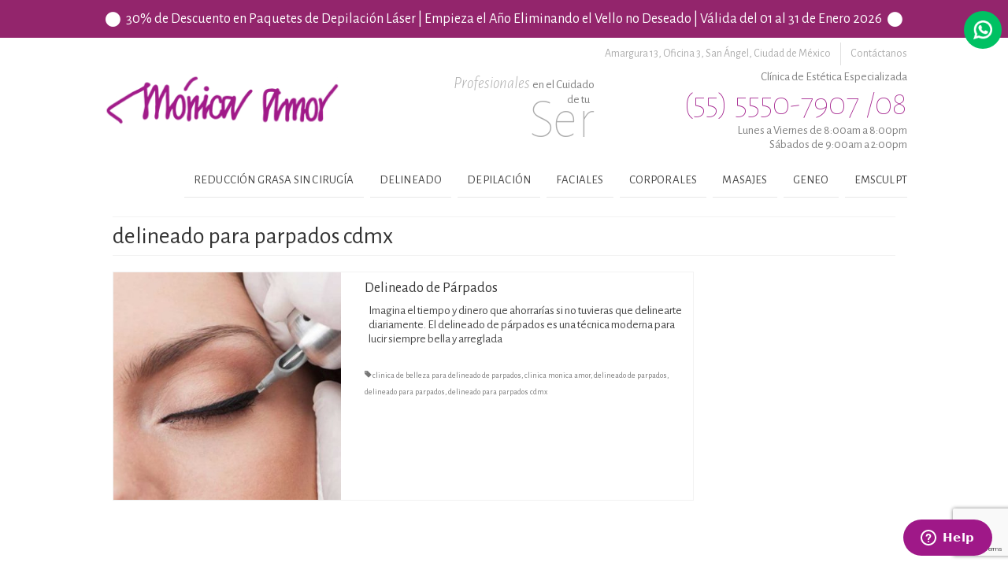

--- FILE ---
content_type: text/html; charset=UTF-8
request_url: https://www.clinicamonicaamor.mx/tag/delineado-para-parpados-cdmx/
body_size: 12590
content:
	<!DOCTYPE html>
<html class="no-js" lang="es" itemscope="itemscope" itemtype="https://schema.org/WebPage">
	<head>
	  	<meta charset="UTF-8">
	  	<meta name="viewport" content="width=device-width, initial-scale=1.0">
	  	<meta http-equiv="X-UA-Compatible" content="IE=edge">
	  	<title>delineado para parpados cdmx &#8211; Clínica Mónica Amor | Clínica de Estética Integral | Eliminar Grasa sin Cirugía | Delinado Permanenente  | Depilación Definitiva | Centro CoolSculpting</title>
<meta name='robots' content='max-image-preview:large' />
<link rel='dns-prefetch' href='//fonts.googleapis.com' />
<link rel="alternate" type="application/rss+xml" title="Clínica Mónica Amor | Clínica de Estética Integral | Eliminar Grasa sin Cirugía | Delinado Permanenente  | Depilación Definitiva | Centro CoolSculpting &raquo; Feed" href="https://www.clinicamonicaamor.mx/feed/" />
<link rel="alternate" type="application/rss+xml" title="Clínica Mónica Amor | Clínica de Estética Integral | Eliminar Grasa sin Cirugía | Delinado Permanenente  | Depilación Definitiva | Centro CoolSculpting &raquo; Feed de los comentarios" href="https://www.clinicamonicaamor.mx/comments/feed/" />
<link rel="alternate" type="application/rss+xml" title="Clínica Mónica Amor | Clínica de Estética Integral | Eliminar Grasa sin Cirugía | Delinado Permanenente  | Depilación Definitiva | Centro CoolSculpting &raquo; Etiqueta delineado para parpados cdmx del feed" href="https://www.clinicamonicaamor.mx/tag/delineado-para-parpados-cdmx/feed/" />
<style id='wp-img-auto-sizes-contain-inline-css' type='text/css'>
img:is([sizes=auto i],[sizes^="auto," i]){contain-intrinsic-size:3000px 1500px}
/*# sourceURL=wp-img-auto-sizes-contain-inline-css */
</style>
<link rel='stylesheet' id='sbi_styles-css' href='https://www.clinicamonicaamor.mx/wp-content/plugins/instagram-feed/css/sbi-styles.min.css?ver=6.10.0' type='text/css' media='all' />
<style id='wp-emoji-styles-inline-css' type='text/css'>

	img.wp-smiley, img.emoji {
		display: inline !important;
		border: none !important;
		box-shadow: none !important;
		height: 1em !important;
		width: 1em !important;
		margin: 0 0.07em !important;
		vertical-align: -0.1em !important;
		background: none !important;
		padding: 0 !important;
	}
/*# sourceURL=wp-emoji-styles-inline-css */
</style>
<style id='wp-block-library-inline-css' type='text/css'>
:root{--wp-block-synced-color:#7a00df;--wp-block-synced-color--rgb:122,0,223;--wp-bound-block-color:var(--wp-block-synced-color);--wp-editor-canvas-background:#ddd;--wp-admin-theme-color:#007cba;--wp-admin-theme-color--rgb:0,124,186;--wp-admin-theme-color-darker-10:#006ba1;--wp-admin-theme-color-darker-10--rgb:0,107,160.5;--wp-admin-theme-color-darker-20:#005a87;--wp-admin-theme-color-darker-20--rgb:0,90,135;--wp-admin-border-width-focus:2px}@media (min-resolution:192dpi){:root{--wp-admin-border-width-focus:1.5px}}.wp-element-button{cursor:pointer}:root .has-very-light-gray-background-color{background-color:#eee}:root .has-very-dark-gray-background-color{background-color:#313131}:root .has-very-light-gray-color{color:#eee}:root .has-very-dark-gray-color{color:#313131}:root .has-vivid-green-cyan-to-vivid-cyan-blue-gradient-background{background:linear-gradient(135deg,#00d084,#0693e3)}:root .has-purple-crush-gradient-background{background:linear-gradient(135deg,#34e2e4,#4721fb 50%,#ab1dfe)}:root .has-hazy-dawn-gradient-background{background:linear-gradient(135deg,#faaca8,#dad0ec)}:root .has-subdued-olive-gradient-background{background:linear-gradient(135deg,#fafae1,#67a671)}:root .has-atomic-cream-gradient-background{background:linear-gradient(135deg,#fdd79a,#004a59)}:root .has-nightshade-gradient-background{background:linear-gradient(135deg,#330968,#31cdcf)}:root .has-midnight-gradient-background{background:linear-gradient(135deg,#020381,#2874fc)}:root{--wp--preset--font-size--normal:16px;--wp--preset--font-size--huge:42px}.has-regular-font-size{font-size:1em}.has-larger-font-size{font-size:2.625em}.has-normal-font-size{font-size:var(--wp--preset--font-size--normal)}.has-huge-font-size{font-size:var(--wp--preset--font-size--huge)}.has-text-align-center{text-align:center}.has-text-align-left{text-align:left}.has-text-align-right{text-align:right}.has-fit-text{white-space:nowrap!important}#end-resizable-editor-section{display:none}.aligncenter{clear:both}.items-justified-left{justify-content:flex-start}.items-justified-center{justify-content:center}.items-justified-right{justify-content:flex-end}.items-justified-space-between{justify-content:space-between}.screen-reader-text{border:0;clip-path:inset(50%);height:1px;margin:-1px;overflow:hidden;padding:0;position:absolute;width:1px;word-wrap:normal!important}.screen-reader-text:focus{background-color:#ddd;clip-path:none;color:#444;display:block;font-size:1em;height:auto;left:5px;line-height:normal;padding:15px 23px 14px;text-decoration:none;top:5px;width:auto;z-index:100000}html :where(.has-border-color){border-style:solid}html :where([style*=border-top-color]){border-top-style:solid}html :where([style*=border-right-color]){border-right-style:solid}html :where([style*=border-bottom-color]){border-bottom-style:solid}html :where([style*=border-left-color]){border-left-style:solid}html :where([style*=border-width]){border-style:solid}html :where([style*=border-top-width]){border-top-style:solid}html :where([style*=border-right-width]){border-right-style:solid}html :where([style*=border-bottom-width]){border-bottom-style:solid}html :where([style*=border-left-width]){border-left-style:solid}html :where(img[class*=wp-image-]){height:auto;max-width:100%}:where(figure){margin:0 0 1em}html :where(.is-position-sticky){--wp-admin--admin-bar--position-offset:var(--wp-admin--admin-bar--height,0px)}@media screen and (max-width:600px){html :where(.is-position-sticky){--wp-admin--admin-bar--position-offset:0px}}

/*# sourceURL=wp-block-library-inline-css */
</style><style id='global-styles-inline-css' type='text/css'>
:root{--wp--preset--aspect-ratio--square: 1;--wp--preset--aspect-ratio--4-3: 4/3;--wp--preset--aspect-ratio--3-4: 3/4;--wp--preset--aspect-ratio--3-2: 3/2;--wp--preset--aspect-ratio--2-3: 2/3;--wp--preset--aspect-ratio--16-9: 16/9;--wp--preset--aspect-ratio--9-16: 9/16;--wp--preset--color--black: #000;--wp--preset--color--cyan-bluish-gray: #abb8c3;--wp--preset--color--white: #fff;--wp--preset--color--pale-pink: #f78da7;--wp--preset--color--vivid-red: #cf2e2e;--wp--preset--color--luminous-vivid-orange: #ff6900;--wp--preset--color--luminous-vivid-amber: #fcb900;--wp--preset--color--light-green-cyan: #7bdcb5;--wp--preset--color--vivid-green-cyan: #00d084;--wp--preset--color--pale-cyan-blue: #8ed1fc;--wp--preset--color--vivid-cyan-blue: #0693e3;--wp--preset--color--vivid-purple: #9b51e0;--wp--preset--color--virtue-primary: #2d5c88;--wp--preset--color--virtue-primary-light: #6c8dab;--wp--preset--color--very-light-gray: #eee;--wp--preset--color--very-dark-gray: #444;--wp--preset--gradient--vivid-cyan-blue-to-vivid-purple: linear-gradient(135deg,rgb(6,147,227) 0%,rgb(155,81,224) 100%);--wp--preset--gradient--light-green-cyan-to-vivid-green-cyan: linear-gradient(135deg,rgb(122,220,180) 0%,rgb(0,208,130) 100%);--wp--preset--gradient--luminous-vivid-amber-to-luminous-vivid-orange: linear-gradient(135deg,rgb(252,185,0) 0%,rgb(255,105,0) 100%);--wp--preset--gradient--luminous-vivid-orange-to-vivid-red: linear-gradient(135deg,rgb(255,105,0) 0%,rgb(207,46,46) 100%);--wp--preset--gradient--very-light-gray-to-cyan-bluish-gray: linear-gradient(135deg,rgb(238,238,238) 0%,rgb(169,184,195) 100%);--wp--preset--gradient--cool-to-warm-spectrum: linear-gradient(135deg,rgb(74,234,220) 0%,rgb(151,120,209) 20%,rgb(207,42,186) 40%,rgb(238,44,130) 60%,rgb(251,105,98) 80%,rgb(254,248,76) 100%);--wp--preset--gradient--blush-light-purple: linear-gradient(135deg,rgb(255,206,236) 0%,rgb(152,150,240) 100%);--wp--preset--gradient--blush-bordeaux: linear-gradient(135deg,rgb(254,205,165) 0%,rgb(254,45,45) 50%,rgb(107,0,62) 100%);--wp--preset--gradient--luminous-dusk: linear-gradient(135deg,rgb(255,203,112) 0%,rgb(199,81,192) 50%,rgb(65,88,208) 100%);--wp--preset--gradient--pale-ocean: linear-gradient(135deg,rgb(255,245,203) 0%,rgb(182,227,212) 50%,rgb(51,167,181) 100%);--wp--preset--gradient--electric-grass: linear-gradient(135deg,rgb(202,248,128) 0%,rgb(113,206,126) 100%);--wp--preset--gradient--midnight: linear-gradient(135deg,rgb(2,3,129) 0%,rgb(40,116,252) 100%);--wp--preset--font-size--small: 13px;--wp--preset--font-size--medium: 20px;--wp--preset--font-size--large: 36px;--wp--preset--font-size--x-large: 42px;--wp--preset--spacing--20: 0.44rem;--wp--preset--spacing--30: 0.67rem;--wp--preset--spacing--40: 1rem;--wp--preset--spacing--50: 1.5rem;--wp--preset--spacing--60: 2.25rem;--wp--preset--spacing--70: 3.38rem;--wp--preset--spacing--80: 5.06rem;--wp--preset--shadow--natural: 6px 6px 9px rgba(0, 0, 0, 0.2);--wp--preset--shadow--deep: 12px 12px 50px rgba(0, 0, 0, 0.4);--wp--preset--shadow--sharp: 6px 6px 0px rgba(0, 0, 0, 0.2);--wp--preset--shadow--outlined: 6px 6px 0px -3px rgb(255, 255, 255), 6px 6px rgb(0, 0, 0);--wp--preset--shadow--crisp: 6px 6px 0px rgb(0, 0, 0);}:where(.is-layout-flex){gap: 0.5em;}:where(.is-layout-grid){gap: 0.5em;}body .is-layout-flex{display: flex;}.is-layout-flex{flex-wrap: wrap;align-items: center;}.is-layout-flex > :is(*, div){margin: 0;}body .is-layout-grid{display: grid;}.is-layout-grid > :is(*, div){margin: 0;}:where(.wp-block-columns.is-layout-flex){gap: 2em;}:where(.wp-block-columns.is-layout-grid){gap: 2em;}:where(.wp-block-post-template.is-layout-flex){gap: 1.25em;}:where(.wp-block-post-template.is-layout-grid){gap: 1.25em;}.has-black-color{color: var(--wp--preset--color--black) !important;}.has-cyan-bluish-gray-color{color: var(--wp--preset--color--cyan-bluish-gray) !important;}.has-white-color{color: var(--wp--preset--color--white) !important;}.has-pale-pink-color{color: var(--wp--preset--color--pale-pink) !important;}.has-vivid-red-color{color: var(--wp--preset--color--vivid-red) !important;}.has-luminous-vivid-orange-color{color: var(--wp--preset--color--luminous-vivid-orange) !important;}.has-luminous-vivid-amber-color{color: var(--wp--preset--color--luminous-vivid-amber) !important;}.has-light-green-cyan-color{color: var(--wp--preset--color--light-green-cyan) !important;}.has-vivid-green-cyan-color{color: var(--wp--preset--color--vivid-green-cyan) !important;}.has-pale-cyan-blue-color{color: var(--wp--preset--color--pale-cyan-blue) !important;}.has-vivid-cyan-blue-color{color: var(--wp--preset--color--vivid-cyan-blue) !important;}.has-vivid-purple-color{color: var(--wp--preset--color--vivid-purple) !important;}.has-black-background-color{background-color: var(--wp--preset--color--black) !important;}.has-cyan-bluish-gray-background-color{background-color: var(--wp--preset--color--cyan-bluish-gray) !important;}.has-white-background-color{background-color: var(--wp--preset--color--white) !important;}.has-pale-pink-background-color{background-color: var(--wp--preset--color--pale-pink) !important;}.has-vivid-red-background-color{background-color: var(--wp--preset--color--vivid-red) !important;}.has-luminous-vivid-orange-background-color{background-color: var(--wp--preset--color--luminous-vivid-orange) !important;}.has-luminous-vivid-amber-background-color{background-color: var(--wp--preset--color--luminous-vivid-amber) !important;}.has-light-green-cyan-background-color{background-color: var(--wp--preset--color--light-green-cyan) !important;}.has-vivid-green-cyan-background-color{background-color: var(--wp--preset--color--vivid-green-cyan) !important;}.has-pale-cyan-blue-background-color{background-color: var(--wp--preset--color--pale-cyan-blue) !important;}.has-vivid-cyan-blue-background-color{background-color: var(--wp--preset--color--vivid-cyan-blue) !important;}.has-vivid-purple-background-color{background-color: var(--wp--preset--color--vivid-purple) !important;}.has-black-border-color{border-color: var(--wp--preset--color--black) !important;}.has-cyan-bluish-gray-border-color{border-color: var(--wp--preset--color--cyan-bluish-gray) !important;}.has-white-border-color{border-color: var(--wp--preset--color--white) !important;}.has-pale-pink-border-color{border-color: var(--wp--preset--color--pale-pink) !important;}.has-vivid-red-border-color{border-color: var(--wp--preset--color--vivid-red) !important;}.has-luminous-vivid-orange-border-color{border-color: var(--wp--preset--color--luminous-vivid-orange) !important;}.has-luminous-vivid-amber-border-color{border-color: var(--wp--preset--color--luminous-vivid-amber) !important;}.has-light-green-cyan-border-color{border-color: var(--wp--preset--color--light-green-cyan) !important;}.has-vivid-green-cyan-border-color{border-color: var(--wp--preset--color--vivid-green-cyan) !important;}.has-pale-cyan-blue-border-color{border-color: var(--wp--preset--color--pale-cyan-blue) !important;}.has-vivid-cyan-blue-border-color{border-color: var(--wp--preset--color--vivid-cyan-blue) !important;}.has-vivid-purple-border-color{border-color: var(--wp--preset--color--vivid-purple) !important;}.has-vivid-cyan-blue-to-vivid-purple-gradient-background{background: var(--wp--preset--gradient--vivid-cyan-blue-to-vivid-purple) !important;}.has-light-green-cyan-to-vivid-green-cyan-gradient-background{background: var(--wp--preset--gradient--light-green-cyan-to-vivid-green-cyan) !important;}.has-luminous-vivid-amber-to-luminous-vivid-orange-gradient-background{background: var(--wp--preset--gradient--luminous-vivid-amber-to-luminous-vivid-orange) !important;}.has-luminous-vivid-orange-to-vivid-red-gradient-background{background: var(--wp--preset--gradient--luminous-vivid-orange-to-vivid-red) !important;}.has-very-light-gray-to-cyan-bluish-gray-gradient-background{background: var(--wp--preset--gradient--very-light-gray-to-cyan-bluish-gray) !important;}.has-cool-to-warm-spectrum-gradient-background{background: var(--wp--preset--gradient--cool-to-warm-spectrum) !important;}.has-blush-light-purple-gradient-background{background: var(--wp--preset--gradient--blush-light-purple) !important;}.has-blush-bordeaux-gradient-background{background: var(--wp--preset--gradient--blush-bordeaux) !important;}.has-luminous-dusk-gradient-background{background: var(--wp--preset--gradient--luminous-dusk) !important;}.has-pale-ocean-gradient-background{background: var(--wp--preset--gradient--pale-ocean) !important;}.has-electric-grass-gradient-background{background: var(--wp--preset--gradient--electric-grass) !important;}.has-midnight-gradient-background{background: var(--wp--preset--gradient--midnight) !important;}.has-small-font-size{font-size: var(--wp--preset--font-size--small) !important;}.has-medium-font-size{font-size: var(--wp--preset--font-size--medium) !important;}.has-large-font-size{font-size: var(--wp--preset--font-size--large) !important;}.has-x-large-font-size{font-size: var(--wp--preset--font-size--x-large) !important;}
/*# sourceURL=global-styles-inline-css */
</style>

<style id='classic-theme-styles-inline-css' type='text/css'>
/*! This file is auto-generated */
.wp-block-button__link{color:#fff;background-color:#32373c;border-radius:9999px;box-shadow:none;text-decoration:none;padding:calc(.667em + 2px) calc(1.333em + 2px);font-size:1.125em}.wp-block-file__button{background:#32373c;color:#fff;text-decoration:none}
/*# sourceURL=/wp-includes/css/classic-themes.min.css */
</style>
<link rel='stylesheet' id='contact-form-7-css' href='https://www.clinicamonicaamor.mx/wp-content/plugins/contact-form-7/includes/css/styles.css?ver=6.1.4' type='text/css' media='all' />
<style id='kadence-blocks-global-variables-inline-css' type='text/css'>
:root {--global-kb-font-size-sm:clamp(0.8rem, 0.73rem + 0.217vw, 0.9rem);--global-kb-font-size-md:clamp(1.1rem, 0.995rem + 0.326vw, 1.25rem);--global-kb-font-size-lg:clamp(1.75rem, 1.576rem + 0.543vw, 2rem);--global-kb-font-size-xl:clamp(2.25rem, 1.728rem + 1.63vw, 3rem);--global-kb-font-size-xxl:clamp(2.5rem, 1.456rem + 3.26vw, 4rem);--global-kb-font-size-xxxl:clamp(2.75rem, 0.489rem + 7.065vw, 6rem);}:root {--global-palette1: #3182CE;--global-palette2: #2B6CB0;--global-palette3: #1A202C;--global-palette4: #2D3748;--global-palette5: #4A5568;--global-palette6: #718096;--global-palette7: #EDF2F7;--global-palette8: #F7FAFC;--global-palette9: #ffffff;}
/*# sourceURL=kadence-blocks-global-variables-inline-css */
</style>
<link rel='stylesheet' id='virtue_theme-css' href='https://www.clinicamonicaamor.mx/wp-content/themes/virtue/assets/css/virtue.css?ver=3.4.11' type='text/css' media='all' />
<link rel='stylesheet' id='virtue_skin-css' href='https://www.clinicamonicaamor.mx/wp-content/themes/virtue/assets/css/skins/default.css?ver=3.4.11' type='text/css' media='all' />
<link rel='stylesheet' id='virtue_child-css' href='https://www.clinicamonicaamor.mx/wp-content/themes/virtue-child/style.css?ver=6.9' type='text/css' media='all' />
<link rel='stylesheet' id='redux-google-fonts-virtue-css' href='https://fonts.googleapis.com/css?family=Alegreya+Sans%3A100%2C300%2C400%2C500%2C700%2C800%2C900%2C100italic%2C300italic%2C400italic%2C500italic%2C700italic%2C800italic%2C900italic&#038;ver=6.9' type='text/css' media='all' />
<script type="text/javascript" src="https://www.clinicamonicaamor.mx/wp-includes/js/jquery/jquery.min.js?ver=3.7.1" id="jquery-core-js"></script>
<script type="text/javascript" src="https://www.clinicamonicaamor.mx/wp-includes/js/jquery/jquery-migrate.min.js?ver=3.4.1" id="jquery-migrate-js"></script>
<link rel="https://api.w.org/" href="https://www.clinicamonicaamor.mx/wp-json/" /><link rel="alternate" title="JSON" type="application/json" href="https://www.clinicamonicaamor.mx/wp-json/wp/v2/tags/826" /><link rel="EditURI" type="application/rsd+xml" title="RSD" href="https://www.clinicamonicaamor.mx/xmlrpc.php?rsd" />
<meta name="generator" content="WordPress 6.9" />
<style type="text/css">#logo {padding-top:25px;}#logo {padding-bottom:10px;}#logo {margin-left:0px;}#logo {margin-right:0px;}#nav-main {margin-top:40px;}#nav-main {margin-bottom:10px;}.headerfont, .tp-caption {font-family:Alegreya Sans;}.topbarmenu ul li {font-family:Alegreya Sans;}input[type=number]::-webkit-inner-spin-button, input[type=number]::-webkit-outer-spin-button { -webkit-appearance: none; margin: 0; } input[type=number] {-moz-appearance: textfield;}.quantity input::-webkit-outer-spin-button,.quantity input::-webkit-inner-spin-button {display: none;}.product_item .product_details h5 {text-transform: none;}.product_item .product_details h5 {min-height:40px;}.entry-content p { margin-bottom:16px;}</style><style type="text/css">.recentcomments a{display:inline !important;padding:0 !important;margin:0 !important;}</style><link rel="icon" href="https://www.clinicamonicaamor.mx/wp-content/uploads/2020/04/cropped-favicon-clinica-monica-amor-32x32.png" sizes="32x32" />
<link rel="icon" href="https://www.clinicamonicaamor.mx/wp-content/uploads/2020/04/cropped-favicon-clinica-monica-amor-192x192.png" sizes="192x192" />
<link rel="apple-touch-icon" href="https://www.clinicamonicaamor.mx/wp-content/uploads/2020/04/cropped-favicon-clinica-monica-amor-180x180.png" />
<meta name="msapplication-TileImage" content="https://www.clinicamonicaamor.mx/wp-content/uploads/2020/04/cropped-favicon-clinica-monica-amor-270x270.png" />
<style type="text/css" title="dynamic-css" class="options-output">header #logo a.brand,.logofont{font-family:"Alegreya Sans";line-height:40px;font-weight:400;font-style:normal;font-size:32px;}.kad_tagline{font-family:"Alegreya Sans";line-height:20px;font-weight:400;font-style:normal;color:#444444;font-size:14px;}.product_item .product_details h5{font-family:"Alegreya Sans";line-height:20px;font-weight:700;font-style:normal;font-size:16px;}h1{font-family:"Alegreya Sans";line-height:40px;font-weight:400;font-style:normal;font-size:38px;}h2{font-family:"Alegreya Sans";line-height:40px;font-weight:normal;font-style:normal;font-size:32px;}h3{font-family:"Alegreya Sans";line-height:40px;font-weight:400;font-style:normal;font-size:28px;}h4{font-family:"Alegreya Sans";line-height:40px;font-weight:400;font-style:normal;font-size:24px;}h5{font-family:"Alegreya Sans";line-height:24px;font-weight:700;font-style:normal;font-size:18px;}body{font-family:"Alegreya Sans";line-height:20px;font-weight:400;font-style:normal;font-size:14px;}#nav-main ul.sf-menu a{font-family:"Alegreya Sans";line-height:18px;font-weight:400;font-style:normal;font-size:12px;}#nav-second ul.sf-menu a{font-family:"Alegreya Sans";line-height:22px;font-weight:400;font-style:normal;font-size:18px;}.kad-nav-inner .kad-mnav, .kad-mobile-nav .kad-nav-inner li a,.nav-trigger-case{font-family:"Alegreya Sans";line-height:20px;font-weight:400;font-style:normal;font-size:16px;}</style>		<meta name="facebook-domain-verification" content="ga0g1qko6namj6cako1pthskvuuapj" />
		<!-- Start of  Zendesk Widget script -->
		<script id="ze-snippet" src="https://static.zdassets.com/ekr/snippet.js?key=163921ed-a0ac-4b69-9f1f-45aa0a24a1ef"> </script>
		<!-- End of  Zendesk Widget script -->
		<!-- Global site tag (gtag.js) - Google Analytics -->
		<script async src="https://www.googletagmanager.com/gtag/js?id=UA-78904306-1"></script>
		<script>
		  window.dataLayer = window.dataLayer || [];
		  function gtag(){dataLayer.push(arguments);}
		  gtag('js', new Date());
		  gtag('config', 'UA-78904306-1');
		</script>
		<script src="https://cdn.jsdelivr.net/gh/stevenschobert/instafeed.js@2.0.0rc1/src/instafeed.min.js"></script>
		<script src="https://kit.fontawesome.com/d377a343a2.js" crossorigin="anonymous"></script>
	</head>
	 <body class="archive tag tag-delineado-para-parpados-cdmx tag-826 wp-embed-responsive wp-theme-virtue wp-child-theme-virtue-child wide">
		<div id="wrapper" class="container">
			<header class="banner headerclass">
	<div id="topbar" class="topclass clearfix">
		
				
		<div class="kad-topbar-top"
			 
					style="background-color: #93256C"
					 
		>
			<div class="container">
				<div class="row">
					
					<div class="left">
						<div class="height-middle">
							
						
							<i class="icon-circle"></i>

													
						</div>
					</div>

					<div class="center">
						<div class="height-middle">
							<h2 class="subtitle">
								30% de Descuento en Paquetes de Depilación Láser | Empieza el Año Eliminando el Vello no Deseado | Válida del 01 al 31 de Enero 2026							</h2>
						</div>
					</div>
					<div class="right">
						<div class="height-middle">
							
						
							<i class="icon-circle"></i>

													
						</div>
					</div>
				</div>
			</div>
		</div>
		
				
   		<div class="kad-topbar-bottom">
			<div class="container">
				<div class="row">
					<div class="col-md-6 col-sm-6 kad-topbar-right">
						<nav id="nav-profile">
							<ul class="sf-menu">
								<li>
																		<a href="https://www.clinicamonicaamor.mx/contactanos/">
										Contáctanos									</a>
								</li>
								<li class="profile-3">
																		<a href="https://www.google.com.mx/maps/place/Cl%C3%ADnica+M%C3%B3nica+Amor/@19.3464217,-99.1907933,15.29z/data=!4m2!3m1!1s0x85d20002910d9f63:0xbc3c8d0ac740630b" target="_blank">
										<span>
											Amargura 13, Oficina 3,
										</span>
										<span>
											San Ángel,
										</span>
										<span>
											Ciudad de México										</span>
									</a>
								</li>
							</ul>
						</nav>
					</div> <!-- kad-topbar-right-->
				</div>
			</div>
		</div>
  	</div><!-- topclass-->
    <div class="logo-menus-wrapper">
		<div class="container">
			<div class="row">
              	<div class="kad-header-left">
                    <div id="logo" class="logocase">
					            			<div id="thelogo">
						                            <a href="https://www.clinicamonicaamor.mx">
                                <img src="https://www.clinicamonicaamor.mx/wp-content/uploads/2016/03/logo-monica-amor-1x-01.png" />
                            </a>
                      	</div>
						                   </div> <!-- Close #logo -->
               	</div><!-- close logo span -->
               	<div class="kad-header-center">
                	<div id="slogan">
                    	                        <p>
                            <span class="slogan-top-one">
                                Profesionales                            </span>
                            <span class="slogan-top-two">
                                en el Cuidado                            </span>
                            <span class="slogan-middle">
                                de tu                            </span>
                            <span class="slogan-bottom">
                                Ser                            </span>
                        </p>
                    </div>
               	</div>
         		<div class="kad-header-right">
              		<div id="phone">
                    	<p class="phone-services">
                        	Clínica de Estética Especializada                        </p>
                    	<p class="phone-number">
                            (55) 5550-7907 /08                        </p>
                        <p class="phone-schedule">
                        	Lunes a Viernes de 8:00am a 8:00pm
<br />
Sábados de 9:00am a 2:00pm                        </p>
                   	</div>
					<div id="whatsapp">
						<div id="floating" class="floating">

							
							
							
							<a class="link" href="https://wa.me/5215561935168?text=Me%20interesan%20algunos%20de%20sus%20tratamientos" title="(55) 6193-5168">
								<div class="height-middle">
									<div class="icon"></div>
								</div>
							</a>
						</div>
					</div>
         		</div> <!-- Close menuclass-->
            </div> <!-- Close Row -->
            
            
            
             
        </div> <!-- Close Container -->
    </div>
    <div id="main-menu">
        <div class="container">
            <div class="row">
                <nav id="nav-main" class="clearfix">
                    <ul class="sf-menu">             
                                                <li class="submenu-parent-id-13						reduccion-grasa-sin-cirugia						submenu-parent-1						">
                            <a href="https://www.clinicamonicaamor.mx/category/servicios/reduccion-grasa-sin-cirugia/" title="">
                                Reducción Grasa sin Cirugía                            </a>
                                                        <ul class="sf-dropdown-menu">
                                                                                            <li class="criolipolisis                                    submenu-child-1">
                                    <a href="https://www.clinicamonicaamor.mx/criolipolisis/">
                                        Criolipolisis                                    </a>
                                </li>
                                                                                        </ul>
                                                    </li>
                                                <li class="submenu-parent-id-24						delineado						submenu-parent-2						">
                            <a href="https://www.clinicamonicaamor.mx/category/servicios/delineado/" title="">
                                Delineado                            </a>
                                                        <ul class="sf-dropdown-menu">
                                                                                            <li class="delineado                                    submenu-child-1">
                                    <a href="https://www.clinicamonicaamor.mx/delineado/">
                                        Delineado                                    </a>
                                </li>
                                                                                        </ul>
                                                    </li>
                                                <li class="submenu-parent-id-25						depilacion						submenu-parent-3						">
                            <a href="https://www.clinicamonicaamor.mx/category/servicios/depilacion/" title="">
                                Depilación                            </a>
                                                        <ul class="sf-dropdown-menu">
                                                                                            <li class="depilacion                                    submenu-child-1">
                                    <a href="https://www.clinicamonicaamor.mx/depilacion/">
                                        Depilación                                    </a>
                                </li>
                                                                                        </ul>
                                                    </li>
                                                <li class="submenu-parent-id-21						faciales						submenu-parent-4						">
                            <a href="https://www.clinicamonicaamor.mx/category/servicios/faciales/" title="">
                                Faciales                            </a>
                                                        <div class="mainmenu-wrapper">
                            	<div class="mainmenu-box mainmenu-box-0">
                                    <ul class="sf-dropdown-menu mainmenu-list-0">
                                                                                                                    <li class="limpieza-profunda-facial                                            submenu-child-1">
                                            <a href="https://www.clinicamonicaamor.mx/limpieza-profunda-facial/">
                                                Limpieza Profunda Facial                                            </a>
                                                                                    </li>
                                                                                <li class="tratamiento-facial-hidratante                                            submenu-child-2">
                                            <a href="https://www.clinicamonicaamor.mx/tratamiento-hidratante/">
                                                Tratamiento Facial Hidratante                                            </a>
                                                                                    </li>
                                                                                <li class="tratamiento-facial-nutritivo                                            submenu-child-3">
                                            <a href="https://www.clinicamonicaamor.mx/tratamiento-facial-nutritivo/">
                                                Tratamiento Facial Nutritivo                                            </a>
                                                                                    </li>
                                                                                <li class="tratamiento-reafirmante                                            submenu-child-4">
                                            <a href="https://www.clinicamonicaamor.mx/tratamiento-reafirmante/">
                                                Tratamiento Reafirmante                                            </a>
                                                                                    </li>
                                                                                <li class="tratamiento-despigmentante                                            submenu-child-5">
                                            <a href="https://www.clinicamonicaamor.mx/tratamiento-despigmentante/">
                                                Tratamiento Despigmentante                                            </a>
                                                                                    </li>
                                                                                <li class="tratamiento-acne                                            submenu-child-6">
                                            <a href="https://www.clinicamonicaamor.mx/tratamiento-acne/">
                                                Tratamiento Acné                                            </a>
                                            </ul></div><div class="mainmenu-box mainmenu-box-6"><ul class="sf-dropdown-menu mainmenu-list-6">                                        </li>
                                                                                <li class="super-facial-3-en-1-geneo+-by-pollogen                                            submenu-child-7">
                                            <a href="https://www.clinicamonicaamor.mx/super-facial-3-en-1-geneo-by-pollogen/">
                                                Super Facial 3 en 1, Geneo+&nbsp;...                                            </a>
                                                                                    </li>
                                                                                <li class="geneo+-revive                                            submenu-child-8">
                                            <a href="https://www.clinicamonicaamor.mx/geneo-revive/">
                                                Geneo+ Revive                                            </a>
                                                                                    </li>
                                                                                <li class="geneo+-illuminate                                            submenu-child-9">
                                            <a href="https://www.clinicamonicaamor.mx/geneo-illuminate/">
                                                Geneo+ Illuminate                                            </a>
                                                                                    </li>
                                                                                <li class="geneo+-balance                                            submenu-child-10">
                                            <a href="https://www.clinicamonicaamor.mx/geneo-balance/">
                                                Geneo+ Balance                                            </a>
                                                                                    </li>
                                                                                <li class="velo-de-colageno                                            submenu-child-11">
                                            <a href="https://www.clinicamonicaamor.mx/velo-de-colageno/">
                                                Velo de Colágeno                                            </a>
                                                                                    </li>
                                                                                <li class="tinte-de-cejas-y-pestanas                                            submenu-child-12">
                                            <a href="https://www.clinicamonicaamor.mx/tinte-de-cejas-y-pestanas/">
                                                Tinte de Cejas y Pestañas                                            </a>
                                            </ul></div><div class="mainmenu-box mainmenu-box-12"><ul class="sf-dropdown-menu mainmenu-list-12">                                        </li>
                                                                                <li class="rizado-de-pestanas                                            submenu-child-13">
                                            <a href="https://www.clinicamonicaamor.mx/rizado-de-pestanas/">
                                                Rizado de Pestañas                                            </a>
                                                                                    </li>
                                                                                <li class="diseno-y-planchado-de-cejas                                            submenu-child-14">
                                            <a href="https://www.clinicamonicaamor.mx/diseno-y-planchado-de-cejas/">
                                                Diseño y Planchado de Cejas                                            </a>
                                                                                    </li>
                                                                                                        	</div><!-- / mainmenu-box-last-loop-->
                            </div><!-- / mainmenu-wrapper-->
                                                    </li>
                                                <li class="submenu-parent-id-22						corporales						submenu-parent-5						">
                            <a href="https://www.clinicamonicaamor.mx/category/servicios/corporales/" title="">
                                Corporales                            </a>
                                                        <div class="mainmenu-wrapper">
                            	<div class="mainmenu-box mainmenu-box-0">
                                    <ul class="sf-dropdown-menu mainmenu-list-0">
                                                                                                                    <li class="emsculpt&reg;-desarrolla-y-tonifica-musculo                                            submenu-child-1">
                                            <a href="https://www.clinicamonicaamor.mx/emsculpt-desarrolla-y-tonifica-musculo/">
                                                EMSculpt®, Desarrolla y Tonifica Músculo                                            </a>
                                                                                    </li>
                                                                                <li class="criolipolisis                                            submenu-child-2">
                                            <a href="https://www.clinicamonicaamor.mx/criolipolisis/">
                                                Criolipolisis                                            </a>
                                                                                    </li>
                                                                                <li class="limpieza-profunda-de-espalda                                            submenu-child-3">
                                            <a href="https://www.clinicamonicaamor.mx/limpieza-profunda-de-espalda/">
                                                Limpieza Profunda de Espalda                                            </a>
                                                                                    </li>
                                                                                <li class="bano-de-cremas-para-novias                                            submenu-child-4">
                                            <a href="https://www.clinicamonicaamor.mx/bano-de-cremas-para-novias/">
                                                Baño de Cremas para Novias                                            </a>
                                                                                    </li>
                                                                                                        	</div><!-- / mainmenu-box-last-loop-->
                            </div><!-- / mainmenu-wrapper-->
                                                    </li>
                                                <li class="submenu-parent-id-15						masajes						submenu-parent-6						">
                            <a href="https://www.clinicamonicaamor.mx/category/servicios/masajes/" title="">
                                Masajes                            </a>
                                                        <ul class="sf-dropdown-menu">
                                                                                            <li class="masaje-relajante                                    submenu-child-1">
                                    <a href="https://www.clinicamonicaamor.mx/masaje-relajante-2/">
                                        Masaje relajante                                    </a>
                                </li>
                                                                <li class="masaje-con-varas-de-bambú-                                    submenu-child-2">
                                    <a href="https://www.clinicamonicaamor.mx/masaje-con-varas-de-bambu/">
                                        Masaje con Varas de Bambú.                                    </a>
                                </li>
                                                                <li class="masaje-drenaje-linfático                                    submenu-child-3">
                                    <a href="https://www.clinicamonicaamor.mx/masaje-drenaje-linfatico/">
                                        Masaje Drenaje Linfático                                    </a>
                                </li>
                                                                <li class="masaje-con-piedras-calientes                                    submenu-child-4">
                                    <a href="https://www.clinicamonicaamor.mx/masaje-con-piedras-calientes-2/">
                                        Masaje con Piedras Calientes                                    </a>
                                </li>
                                                                <li class="masaje-reductivo                                    submenu-child-5">
                                    <a href="https://www.clinicamonicaamor.mx/masaje-reductivo/">
                                        Masaje Reductivo                                    </a>
                                </li>
                                                                <li class="masaje-deportivo-o-descontracturante                                    submenu-child-6">
                                    <a href="https://www.clinicamonicaamor.mx/masaje-deportivo-o-descontracturante/">
                                        Masaje Deportivo o Descontracturante                                    </a>
                                </li>
                                                                <li class="bano-de-cremas-para-novias                                    submenu-child-7">
                                    <a href="https://www.clinicamonicaamor.mx/bano-de-cremas-para-novias/">
                                        Baño de Cremas para Novias                                    </a>
                                </li>
                                                                                        </ul>
                                                    </li>
                                                <li class="submenu-parent-id-1070						geneo						submenu-parent-7						">
                            <a href="https://www.clinicamonicaamor.mx/category/servicios/geneo/" title="">
                                Geneo                            </a>
                                                        <ul class="sf-dropdown-menu">
                                                                                            <li class="super-facial-3-en-1-geneo+-by-pollogen                                    submenu-child-1">
                                    <a href="https://www.clinicamonicaamor.mx/super-facial-3-en-1-geneo-by-pollogen/">
                                        Super Facial 3 en 1, Geneo+&nbsp;...                                    </a>
                                </li>
                                                                <li class="geneo+-revive                                    submenu-child-2">
                                    <a href="https://www.clinicamonicaamor.mx/geneo-revive/">
                                        Geneo+ Revive                                    </a>
                                </li>
                                                                <li class="geneo+-illuminate                                    submenu-child-3">
                                    <a href="https://www.clinicamonicaamor.mx/geneo-illuminate/">
                                        Geneo+ Illuminate                                    </a>
                                </li>
                                                                <li class="geneo+-balance                                    submenu-child-4">
                                    <a href="https://www.clinicamonicaamor.mx/geneo-balance/">
                                        Geneo+ Balance                                    </a>
                                </li>
                                                                                        </ul>
                                                    </li>
                                                <li class="submenu-parent-id-1071						emsculpt						submenu-parent-8						">
                            <a href="https://www.clinicamonicaamor.mx/category/servicios/emsculpt/" title="">
                                Emsculpt                            </a>
                                                        <ul class="sf-dropdown-menu">
                                                                                            <li class="emsculpt&reg;-desarrolla-y-tonifica-musculo                                    submenu-child-1">
                                    <a href="https://www.clinicamonicaamor.mx/emsculpt-desarrolla-y-tonifica-musculo/">
                                        EMSculpt®, Desarrolla y Tonifica Músculo                                    </a>
                                </li>
                                                                <li class="emsculpt&reg;-levantamiento-de-glúteos                                    submenu-child-2">
                                    <a href="https://www.clinicamonicaamor.mx/emsculpt-levantamiento-de-gluteos/">
                                        EMSculpt®, Levantamiento de Glúteos                                    </a>
                                </li>
                                                                                        </ul>
                                                    </li>
                                            </ul>
                </nav>
            </div>
            <div id="mobile-nav-trigger" class="nav-trigger">
				<button class="nav-trigger-case mobileclass collapsed" data-toggle="collapse" data-target=".kad-nav-collapse">
					<span class="kad-navbtn">
						<i class="icon-reorder"></i>
					</span>
					<span class="kad-menu-name">
						Men&uacute;					</span>
				</button>
			</div>
            <div id="kad-mobile-nav" class="kad-mobile-nav">
				<div class="kad-nav-inner mobileclass">
					<div class="kad-nav-collapse">
						<ul class="kad-mnav">
														<li class="submenu-parent-id-13							reduccion-grasa-sin-cirugia							submenu-parent-1							">
								<a href="https://www.clinicamonicaamor.mx/category/servicios/reduccion-grasa-sin-cirugia/" title="">
									Reducción Grasa sin Cirugía								</a>
							</li>
														<li class="submenu-parent-id-24							delineado							submenu-parent-2							">
								<a href="https://www.clinicamonicaamor.mx/category/servicios/delineado/" title="">
									Delineado								</a>
							</li>
														<li class="submenu-parent-id-25							depilacion							submenu-parent-3							">
								<a href="https://www.clinicamonicaamor.mx/category/servicios/depilacion/" title="">
									Depilación								</a>
							</li>
														<li class="submenu-parent-id-21							faciales							submenu-parent-4							">
								<a href="https://www.clinicamonicaamor.mx/category/servicios/faciales/" title="">
									Faciales								</a>
							</li>
														<li class="submenu-parent-id-22							corporales							submenu-parent-5							">
								<a href="https://www.clinicamonicaamor.mx/category/servicios/corporales/" title="">
									Corporales								</a>
							</li>
														<li class="submenu-parent-id-15							masajes							submenu-parent-6							">
								<a href="https://www.clinicamonicaamor.mx/category/servicios/masajes/" title="">
									Masajes								</a>
							</li>
														<li class="submenu-parent-id-1070							geneo							submenu-parent-7							">
								<a href="https://www.clinicamonicaamor.mx/category/servicios/geneo/" title="">
									Geneo								</a>
							</li>
														<li class="submenu-parent-id-1071							emsculpt							submenu-parent-8							">
								<a href="https://www.clinicamonicaamor.mx/category/servicios/emsculpt/" title="">
									Emsculpt								</a>
							</li>
														
						</ul>
				   </div>
				</div>
			</div>
        </div>
    </div>
</header>			<div class="wrap contentclass" role="document">
				<div id="pageheader" class="titleclass">
	<div class="container">
		<div class="page-header">
			<h1 class="entry-title" itemprop="name">
				delineado para parpados cdmx			</h1>
			<p class="subtitle"> </p>		</div>
	</div><!--container-->
</div><!--titleclass-->
<div id="content" class="container">
	<div class="row">
		<div class="main col-lg-9 col-md-8  postlist" role="main">

		    <article id="post-1004" class="post-1004 post type-post status-publish format-standard has-post-thumbnail hentry category-informacion-de-interes tag-clinica-de-belleza-para-delineado-de-parpados tag-clinica-monica-amor tag-delineado-de-parpados tag-delineado-para-parpados tag-delineado-para-parpados-cdmx" itemscope="" itemtype="https://schema.org/BlogPosting">
        <div class="row">
                        <div class="col-md-5 post-image-container">
                    <div class="imghoverclass img-margin-center" itemprop="image" itemscope itemtype="https://schema.org/ImageObject">
                        <a href="https://www.clinicamonicaamor.mx/delineado-de-parpados/" title="Delineado de Párpados">
                            <img src="https://www.clinicamonicaamor.mx/wp-content/uploads/2016/07/delineado-de-parpados-365x365.jpg" alt="Delineado de Párpados" width="365" height="365" itemprop="contentUrl"   class="iconhover" srcset="https://www.clinicamonicaamor.mx/wp-content/uploads/2016/07/delineado-de-parpados-365x365.jpg 365w, https://www.clinicamonicaamor.mx/wp-content/uploads/2016/07/delineado-de-parpados-150x150.jpg 150w" sizes="(max-width: 365px) 100vw, 365px">
								<meta itemprop="url" content="https://www.clinicamonicaamor.mx/wp-content/uploads/2016/07/delineado-de-parpados-365x365.jpg">
								<meta itemprop="width" content="365">
								<meta itemprop="height" content="365">
                        </a> 
                     </div>
                 </div>
                    
            <div class="col-md-7 post-text-container postcontent">
                <div class="postmeta updated color_gray">
	<div class="postdate bg-lightgray headerfont">
		<meta itemprop="datePublished" content="2019-01-25T18:50:58+00:00">
		<span class="postday">14</span>
		Jul 2016	</div>
</div> 
                <header>
                    <a href="https://www.clinicamonicaamor.mx/delineado-de-parpados/">
                        <h2 class="entry-title" itemprop="name headline">
                            Delineado de Párpados 
                        </h2>
                    </a>
                    <div class="subhead">
    <span class="postauthortop author vcard">
    <i class="icon-user"></i> por  <span itemprop="author"><a href="https://www.clinicamonicaamor.mx/author/luis_admon/" class="fn" rel="author">José Luis Rosales</a></span> |</span>
      
    <span class="postedintop"><i class="icon-folder-open"></i> publicado en: <a href="https://www.clinicamonicaamor.mx/category/informacion-de-interes/" rel="category tag">Información de Interés</a></span>     <span class="kad-hidepostedin">|</span>
    <span class="postcommentscount">
    <i class="icon-comments-alt"></i> 0    </span>
</div>    
                </header>
                <div class="entry-content" itemprop="description">
                    <p>Imagina el tiempo y dinero que ahorrarías si no tuvieras que delinearte diariamente. El delineado de párpados es una técnica moderna para lucir siempre bella y arreglada</p>
                </div>
                <footer>
                <meta itemscope itemprop="mainEntityOfPage" content="https://www.clinicamonicaamor.mx/delineado-de-parpados/" itemType="https://schema.org/WebPage" itemid="https://www.clinicamonicaamor.mx/delineado-de-parpados/"><meta itemprop="dateModified" content="2019-01-25T18:50:58+00:00"><div itemprop="publisher" itemscope itemtype="https://schema.org/Organization"><div itemprop="logo" itemscope itemtype="https://schema.org/ImageObject"><meta itemprop="url" content="https://www.clinicamonicaamor.mx/wp-content/uploads/2020/04/cropped-favicon-clinica-monica-amor.png"><meta itemprop="width" content="512"><meta itemprop="height" content="512"></div><meta itemprop="name" content="Clínica Mónica Amor | Clínica de Estética Integral | Eliminar Grasa sin Cirugía | Delinado Permanenente  | Depilación Definitiva | Centro CoolSculpting"></div>                        <span class="posttags color_gray"><i class="icon-tag"></i> <a href="https://www.clinicamonicaamor.mx/tag/clinica-de-belleza-para-delineado-de-parpados/" rel="tag">clinica de belleza para delineado de parpados</a>, <a href="https://www.clinicamonicaamor.mx/tag/clinica-monica-amor/" rel="tag">clinica monica amor</a>, <a href="https://www.clinicamonicaamor.mx/tag/delineado-de-parpados/" rel="tag">delineado de parpados</a>, <a href="https://www.clinicamonicaamor.mx/tag/delineado-para-parpados/" rel="tag">delineado para parpados</a>, <a href="https://www.clinicamonicaamor.mx/tag/delineado-para-parpados-cdmx/" rel="tag">delineado para parpados cdmx</a></span>
                                    </footer>
            </div><!-- Text size -->
        </div><!-- row-->
    </article> <!-- Article --><div class="wp-pagenavi"></div>
		</div><!-- /.main -->
					</div><!-- /.row-->
				</div><!-- /.content -->
			</div><!-- /.wrap -->
			<footer id="containerfooter" class="footerclass" role="contentinfo">
  <div class="container">
  	<div class="row">
  		 
        <div class="footer-wrapper clearfix">
            <div class="col-md-3 col-sm-6 footercol1">
                <div class="footer-offer">
                    <h3>
                        Te Ofrecemos
                    </h3>
                    <h4 class="footer-subtitle">
                    	Reducci&oacute;n de Grasa sin Cirug&iacute;a
                    </h4>
                    <ul>
                        <li>
                        	<p>
                            	Eliminaci&oacute;n de Grasa Abdominal
                            </p>
                        </li>
                        <li>
                        	<p>
                            	Criolipolisis
                            </p>
                        </li>
                        <li>
                        	<p>
                            	Eliminaci&oacute;n de Grasa No Deseada
                            </p>
                        </li>
                        <li>
                        	<p>
                            	Quitar Grasa Rebelde
                            </p>
                        </li>
                        <li>
                        	<p>
                            	Eliminar Grasa
                            </p>
                        </li>
                        <li>
                        	<p>
                            	Reducir Grasa Abdominal
                            </p>
                        </li>
                        <li>
                        	<p>
                            	Esculpir Figura Corporal
                            </p>
                        </li>
                        <li>
                        	<p>
                            	Lipoescultura
                            </p>
                        </li>
                        <li>
                        	<p>
                            	Eliminar Grasa Rebelde
                            </p>
                        </li>
                        <li>
                            <p>
                            	Coolsculpting
                            </p>
                        </li>
                    </ul>
                    <h4>
                    	Depilaci&oacute;n Definitiva
                    </h4>
                    <ul>
                        <li>
                            <p>
                            	Depilaci&oacute;n Definitiva Corporal
                           	</p>
                        </li>
                        <li>
                            <p>
                            	Depilaci&oacute;n Definitiva Facial
                            </p>
                        </li>
                        <li>
                            <p>
                            	LightSheer
                            </p>
                        </li>
                    </ul>
                </div> 
            </div>
            <div class="col-md-3 col-sm-6 footercol2">
                <div class="footer-also">
                    <h3>
                        Tambi&eacute;n contamos con:
                    </h3>
                    <h4 class="footer-subtitle">
                        Delineado Permanente
                    </h4>
                    <ul>
                    	<li>
                            <p>
                            	Micropigmentaci&oacute;n
                            </p>
                        </li>
                        <li>
                            <p>
                            	Delineado Cejas
                            </p>
                        </li>
                        <li>
                            <p>
                            	Delineado Ojos
                            </p>
                        </li>
                        <li>
                            <p>
                            	Delineado Boca
                            </p>
                        </li>
                        <li>
                            <p>
                            	Delineado Labios
                            </p>
                        </li>
                        <li>
                            <p>
                            	Tratamientos Faciales
                            </p>
                        </li>
                        <li>
                            <p>
                            	Tratamientos Corporales
                            </p>
                        </li>
                    </ul>
                </div>
            </div>
            <div class="col-md-3 col-sm-6 footercol3">
                <div class="footer-brands">
                    <h3>
                        Utilizamos y Recomendamos
                    </h3>
                    <ul>
                        <li>
                            <p>
                            	Esthederm
                            </p>
                        </li>
                        <li>
                            <p>
                            	Emsculpt
                            </p>
                        </li>
                        <li>
                            <p>
                            	Faciales
                            </p>
                        </li>
                        <li>
                            <p>
                            	Geneo+
                            </p>
                        </li>
						<li>
                            <p>
                            	Masajes
                            </p>
                        </li>
						<li>
                            <p>
                            	Coolsculpting
                            </p>
                        </li>
                    </ul>
                </div>
            </div>
            <div class="col-md-3 col-sm-6 footercol4">
            	<div class="footer-important">
                	                    <h3>
                        Informaci&oacute;n Importante
                    </h3>
                    <div class="footer-notice">
                    	<a href="https://www.clinicamonicaamor.mx/aviso-de-privacidad/">
                        	Aviso de Privacidad                        </a>
                    </div>
                </div>
                <div class="footer-aboutus">
                    <h3>
                        Somos
                    </h3>
                    <div class="message-information-name">
    <h1 class="message-name">
        Clínica Mónica Amor    </h1>
    <h2 class="message-slogan">
		Profesionales en el Cuidado de tu Ser    </h2>
    <h3 class="message-service">
		Clínica de Estética Especializada    </h3>
</div>
<div class="message-information-complete">
        <p class="message-address-one">
            Amargura 13, Oficina 3        </p>
        <p class="message-address-two">
            San Ángel        </p>
        <p class="message-address-three">
            Álvaro Obregón        </p>
        <p class="message-address-four">
            01000        </p>
        <p class="message-address-five">
                    </p>
        <p class="message-open">
            Lunes a Viernes de 8:00am a 8:00pm
<br />
Sábados de 9:00am a 2:00pm        </p>
        <p class="message-phone-one">
                    </p>
        <p class="message-phone-two">
                    </p>
        <p class="message-email">
                    </p>
</div>                </div>
                <div class="footer-search">
                    <h3>
                        &iquest;No encuentras algo?
                    </h3>
                    <form role="search" method="get" id="searchform" class="form-search" action="https://www.clinicamonicaamor.mx/">
  <label class="hide" for="s">Buscar por:</label>
  <input type="text" value="" name="s" id="s" class="search-query" placeholder="Buscar en el Sitio">
  <button type="submit" id="searchsubmit" class="search-icon"><i class="icon-search"></i></button>
</form>                </div>
                <div class="footer-socials">
                    <h3>
                        Encu&eacute;ntranos en
                    </h3>
                    <div class="headersocials">
                        <div class="virtue_social_widget clearfix">
	    <a href="https://www.clinicamonicaamor.mx/contactanos/" class="comment_link" title="Mensaje" data-toggle="tooltip" data-placement="bottom" data-original-title="Mensaje">
        <i class="icon-comment"></i>
    </a>
    <a href="https://www.facebook.com/ClinicaMonicaAmor/" class="facebook_link" title="Facebook" target="_blank" data-toggle="tooltip" data-placement="bottom" data-original-title="Facebook">
        <i class="icon-facebook"></i>
    </a>
    <a href="https://twitter.com/monicaamormx" class="twitter_link" title="Twitter" target="_blank" data-toggle="tooltip" data-placement="bottom" data-original-title="Twitter">
        <i class="fa-brands fa-x-twitter"></i>
    </a>
    <a href="https://www.linkedin.com/company/clinicamonicaamormx/" class="linkedin_link" title="LinkedIn" target="_blank" data-toggle="tooltip" data-placement="bottom" data-original-title="LinkedIn">
        <i class="icon-linkedin"></i>
    </a>
	<a href="https://www.instagram.com/clinicamonicaamormx" class="instagram_link" title="Instagram" target="_blank" data-toggle="tooltip" data-placement="bottom" data-original-title="Instagram">
        <i class="icon-instagram"></i>
    </a>
</div>                    </div>
                </div>
            </div>
        </div><!--footer-wrapper-->
        <div class="footercredits clearfix">
    		        	<p>&copy; 2026 Clínica Mónica Amor | Clínica de Estética Integral | Eliminar Grasa sin Cirugía | Delinado Permanenente  | Depilación Definitiva | Centro CoolSculpting | Dise&ntilde;o: <a href="http://www.alegoria.com.mx/" target="_blank">Alegor&iacute;a</a></p>
    	</div>
	</div><!--row-->
  </div><!--Container-->
</footer>
<script type="speculationrules">
{"prefetch":[{"source":"document","where":{"and":[{"href_matches":"/*"},{"not":{"href_matches":["/wp-*.php","/wp-admin/*","/wp-content/uploads/*","/wp-content/*","/wp-content/plugins/*","/wp-content/themes/virtue-child/*","/wp-content/themes/virtue/*","/*\\?(.+)"]}},{"not":{"selector_matches":"a[rel~=\"nofollow\"]"}},{"not":{"selector_matches":".no-prefetch, .no-prefetch a"}}]},"eagerness":"conservative"}]}
</script>
<!-- Instagram Feed JS -->
<script type="text/javascript">
var sbiajaxurl = "https://www.clinicamonicaamor.mx/wp-admin/admin-ajax.php";
</script>
<script type="text/javascript" src="https://www.clinicamonicaamor.mx/wp-includes/js/dist/hooks.min.js?ver=dd5603f07f9220ed27f1" id="wp-hooks-js"></script>
<script type="text/javascript" src="https://www.clinicamonicaamor.mx/wp-includes/js/dist/i18n.min.js?ver=c26c3dc7bed366793375" id="wp-i18n-js"></script>
<script type="text/javascript" id="wp-i18n-js-after">
/* <![CDATA[ */
wp.i18n.setLocaleData( { 'text direction\u0004ltr': [ 'ltr' ] } );
//# sourceURL=wp-i18n-js-after
/* ]]> */
</script>
<script type="text/javascript" src="https://www.clinicamonicaamor.mx/wp-content/plugins/contact-form-7/includes/swv/js/index.js?ver=6.1.4" id="swv-js"></script>
<script type="text/javascript" id="contact-form-7-js-translations">
/* <![CDATA[ */
( function( domain, translations ) {
	var localeData = translations.locale_data[ domain ] || translations.locale_data.messages;
	localeData[""].domain = domain;
	wp.i18n.setLocaleData( localeData, domain );
} )( "contact-form-7", {"translation-revision-date":"2025-12-01 15:45:40+0000","generator":"GlotPress\/4.0.3","domain":"messages","locale_data":{"messages":{"":{"domain":"messages","plural-forms":"nplurals=2; plural=n != 1;","lang":"es"},"This contact form is placed in the wrong place.":["Este formulario de contacto est\u00e1 situado en el lugar incorrecto."],"Error:":["Error:"]}},"comment":{"reference":"includes\/js\/index.js"}} );
//# sourceURL=contact-form-7-js-translations
/* ]]> */
</script>
<script type="text/javascript" id="contact-form-7-js-before">
/* <![CDATA[ */
var wpcf7 = {
    "api": {
        "root": "https:\/\/www.clinicamonicaamor.mx\/wp-json\/",
        "namespace": "contact-form-7\/v1"
    }
};
//# sourceURL=contact-form-7-js-before
/* ]]> */
</script>
<script type="text/javascript" src="https://www.clinicamonicaamor.mx/wp-content/plugins/contact-form-7/includes/js/index.js?ver=6.1.4" id="contact-form-7-js"></script>
<script type="text/javascript" src="https://www.google.com/recaptcha/api.js?render=6Le6SuAUAAAAAN9ZMe5YbW357rd9wq7-abh2uUPt&amp;ver=3.0" id="google-recaptcha-js"></script>
<script type="text/javascript" src="https://www.clinicamonicaamor.mx/wp-includes/js/dist/vendor/wp-polyfill.min.js?ver=3.15.0" id="wp-polyfill-js"></script>
<script type="text/javascript" id="wpcf7-recaptcha-js-before">
/* <![CDATA[ */
var wpcf7_recaptcha = {
    "sitekey": "6Le6SuAUAAAAAN9ZMe5YbW357rd9wq7-abh2uUPt",
    "actions": {
        "homepage": "homepage",
        "contactform": "contactform"
    }
};
//# sourceURL=wpcf7-recaptcha-js-before
/* ]]> */
</script>
<script type="text/javascript" src="https://www.clinicamonicaamor.mx/wp-content/plugins/contact-form-7/modules/recaptcha/index.js?ver=6.1.4" id="wpcf7-recaptcha-js"></script>
<script type="text/javascript" src="https://www.clinicamonicaamor.mx/wp-content/themes/virtue/assets/js/min/bootstrap-min.js?ver=3.4.11" id="bootstrap-js"></script>
<script type="text/javascript" src="https://www.clinicamonicaamor.mx/wp-includes/js/hoverIntent.min.js?ver=1.10.2" id="hoverIntent-js"></script>
<script type="text/javascript" src="https://www.clinicamonicaamor.mx/wp-includes/js/imagesloaded.min.js?ver=5.0.0" id="imagesloaded-js"></script>
<script type="text/javascript" src="https://www.clinicamonicaamor.mx/wp-includes/js/masonry.min.js?ver=4.2.2" id="masonry-js"></script>
<script type="text/javascript" src="https://www.clinicamonicaamor.mx/wp-content/themes/virtue/assets/js/min/plugins-min.js?ver=3.4.11" id="virtue_plugins-js"></script>
<script type="text/javascript" src="https://www.clinicamonicaamor.mx/wp-content/themes/virtue/assets/js/min/magnific-popup-min.js?ver=3.4.11" id="magnific-popup-js"></script>
<script type="text/javascript" id="virtue-lightbox-init-js-extra">
/* <![CDATA[ */
var virtue_lightbox = {"loading":"Cargando...","of":"%curr% de %total%","error":"No se ha podido cargar la imagen."};
//# sourceURL=virtue-lightbox-init-js-extra
/* ]]> */
</script>
<script type="text/javascript" src="https://www.clinicamonicaamor.mx/wp-content/themes/virtue/assets/js/min/virtue-lightbox-init-min.js?ver=3.4.11" id="virtue-lightbox-init-js"></script>
<script type="text/javascript" src="https://www.clinicamonicaamor.mx/wp-content/themes/virtue/assets/js/min/main-min.js?ver=3.4.11" id="virtue_main-js"></script>
<script id="wp-emoji-settings" type="application/json">
{"baseUrl":"https://s.w.org/images/core/emoji/17.0.2/72x72/","ext":".png","svgUrl":"https://s.w.org/images/core/emoji/17.0.2/svg/","svgExt":".svg","source":{"concatemoji":"https://www.clinicamonicaamor.mx/wp-includes/js/wp-emoji-release.min.js?ver=6.9"}}
</script>
<script type="module">
/* <![CDATA[ */
/*! This file is auto-generated */
const a=JSON.parse(document.getElementById("wp-emoji-settings").textContent),o=(window._wpemojiSettings=a,"wpEmojiSettingsSupports"),s=["flag","emoji"];function i(e){try{var t={supportTests:e,timestamp:(new Date).valueOf()};sessionStorage.setItem(o,JSON.stringify(t))}catch(e){}}function c(e,t,n){e.clearRect(0,0,e.canvas.width,e.canvas.height),e.fillText(t,0,0);t=new Uint32Array(e.getImageData(0,0,e.canvas.width,e.canvas.height).data);e.clearRect(0,0,e.canvas.width,e.canvas.height),e.fillText(n,0,0);const a=new Uint32Array(e.getImageData(0,0,e.canvas.width,e.canvas.height).data);return t.every((e,t)=>e===a[t])}function p(e,t){e.clearRect(0,0,e.canvas.width,e.canvas.height),e.fillText(t,0,0);var n=e.getImageData(16,16,1,1);for(let e=0;e<n.data.length;e++)if(0!==n.data[e])return!1;return!0}function u(e,t,n,a){switch(t){case"flag":return n(e,"\ud83c\udff3\ufe0f\u200d\u26a7\ufe0f","\ud83c\udff3\ufe0f\u200b\u26a7\ufe0f")?!1:!n(e,"\ud83c\udde8\ud83c\uddf6","\ud83c\udde8\u200b\ud83c\uddf6")&&!n(e,"\ud83c\udff4\udb40\udc67\udb40\udc62\udb40\udc65\udb40\udc6e\udb40\udc67\udb40\udc7f","\ud83c\udff4\u200b\udb40\udc67\u200b\udb40\udc62\u200b\udb40\udc65\u200b\udb40\udc6e\u200b\udb40\udc67\u200b\udb40\udc7f");case"emoji":return!a(e,"\ud83e\u1fac8")}return!1}function f(e,t,n,a){let r;const o=(r="undefined"!=typeof WorkerGlobalScope&&self instanceof WorkerGlobalScope?new OffscreenCanvas(300,150):document.createElement("canvas")).getContext("2d",{willReadFrequently:!0}),s=(o.textBaseline="top",o.font="600 32px Arial",{});return e.forEach(e=>{s[e]=t(o,e,n,a)}),s}function r(e){var t=document.createElement("script");t.src=e,t.defer=!0,document.head.appendChild(t)}a.supports={everything:!0,everythingExceptFlag:!0},new Promise(t=>{let n=function(){try{var e=JSON.parse(sessionStorage.getItem(o));if("object"==typeof e&&"number"==typeof e.timestamp&&(new Date).valueOf()<e.timestamp+604800&&"object"==typeof e.supportTests)return e.supportTests}catch(e){}return null}();if(!n){if("undefined"!=typeof Worker&&"undefined"!=typeof OffscreenCanvas&&"undefined"!=typeof URL&&URL.createObjectURL&&"undefined"!=typeof Blob)try{var e="postMessage("+f.toString()+"("+[JSON.stringify(s),u.toString(),c.toString(),p.toString()].join(",")+"));",a=new Blob([e],{type:"text/javascript"});const r=new Worker(URL.createObjectURL(a),{name:"wpTestEmojiSupports"});return void(r.onmessage=e=>{i(n=e.data),r.terminate(),t(n)})}catch(e){}i(n=f(s,u,c,p))}t(n)}).then(e=>{for(const n in e)a.supports[n]=e[n],a.supports.everything=a.supports.everything&&a.supports[n],"flag"!==n&&(a.supports.everythingExceptFlag=a.supports.everythingExceptFlag&&a.supports[n]);var t;a.supports.everythingExceptFlag=a.supports.everythingExceptFlag&&!a.supports.flag,a.supports.everything||((t=a.source||{}).concatemoji?r(t.concatemoji):t.wpemoji&&t.twemoji&&(r(t.twemoji),r(t.wpemoji)))});
//# sourceURL=https://www.clinicamonicaamor.mx/wp-includes/js/wp-emoji-loader.min.js
/* ]]> */
</script>
		</div><!--Wrapper-->
	</body>
</html>

--- FILE ---
content_type: text/html; charset=utf-8
request_url: https://www.google.com/recaptcha/api2/anchor?ar=1&k=6Le6SuAUAAAAAN9ZMe5YbW357rd9wq7-abh2uUPt&co=aHR0cHM6Ly93d3cuY2xpbmljYW1vbmljYWFtb3IubXg6NDQz&hl=en&v=PoyoqOPhxBO7pBk68S4YbpHZ&size=invisible&anchor-ms=20000&execute-ms=30000&cb=skq1kh11t6hk
body_size: 49717
content:
<!DOCTYPE HTML><html dir="ltr" lang="en"><head><meta http-equiv="Content-Type" content="text/html; charset=UTF-8">
<meta http-equiv="X-UA-Compatible" content="IE=edge">
<title>reCAPTCHA</title>
<style type="text/css">
/* cyrillic-ext */
@font-face {
  font-family: 'Roboto';
  font-style: normal;
  font-weight: 400;
  font-stretch: 100%;
  src: url(//fonts.gstatic.com/s/roboto/v48/KFO7CnqEu92Fr1ME7kSn66aGLdTylUAMa3GUBHMdazTgWw.woff2) format('woff2');
  unicode-range: U+0460-052F, U+1C80-1C8A, U+20B4, U+2DE0-2DFF, U+A640-A69F, U+FE2E-FE2F;
}
/* cyrillic */
@font-face {
  font-family: 'Roboto';
  font-style: normal;
  font-weight: 400;
  font-stretch: 100%;
  src: url(//fonts.gstatic.com/s/roboto/v48/KFO7CnqEu92Fr1ME7kSn66aGLdTylUAMa3iUBHMdazTgWw.woff2) format('woff2');
  unicode-range: U+0301, U+0400-045F, U+0490-0491, U+04B0-04B1, U+2116;
}
/* greek-ext */
@font-face {
  font-family: 'Roboto';
  font-style: normal;
  font-weight: 400;
  font-stretch: 100%;
  src: url(//fonts.gstatic.com/s/roboto/v48/KFO7CnqEu92Fr1ME7kSn66aGLdTylUAMa3CUBHMdazTgWw.woff2) format('woff2');
  unicode-range: U+1F00-1FFF;
}
/* greek */
@font-face {
  font-family: 'Roboto';
  font-style: normal;
  font-weight: 400;
  font-stretch: 100%;
  src: url(//fonts.gstatic.com/s/roboto/v48/KFO7CnqEu92Fr1ME7kSn66aGLdTylUAMa3-UBHMdazTgWw.woff2) format('woff2');
  unicode-range: U+0370-0377, U+037A-037F, U+0384-038A, U+038C, U+038E-03A1, U+03A3-03FF;
}
/* math */
@font-face {
  font-family: 'Roboto';
  font-style: normal;
  font-weight: 400;
  font-stretch: 100%;
  src: url(//fonts.gstatic.com/s/roboto/v48/KFO7CnqEu92Fr1ME7kSn66aGLdTylUAMawCUBHMdazTgWw.woff2) format('woff2');
  unicode-range: U+0302-0303, U+0305, U+0307-0308, U+0310, U+0312, U+0315, U+031A, U+0326-0327, U+032C, U+032F-0330, U+0332-0333, U+0338, U+033A, U+0346, U+034D, U+0391-03A1, U+03A3-03A9, U+03B1-03C9, U+03D1, U+03D5-03D6, U+03F0-03F1, U+03F4-03F5, U+2016-2017, U+2034-2038, U+203C, U+2040, U+2043, U+2047, U+2050, U+2057, U+205F, U+2070-2071, U+2074-208E, U+2090-209C, U+20D0-20DC, U+20E1, U+20E5-20EF, U+2100-2112, U+2114-2115, U+2117-2121, U+2123-214F, U+2190, U+2192, U+2194-21AE, U+21B0-21E5, U+21F1-21F2, U+21F4-2211, U+2213-2214, U+2216-22FF, U+2308-230B, U+2310, U+2319, U+231C-2321, U+2336-237A, U+237C, U+2395, U+239B-23B7, U+23D0, U+23DC-23E1, U+2474-2475, U+25AF, U+25B3, U+25B7, U+25BD, U+25C1, U+25CA, U+25CC, U+25FB, U+266D-266F, U+27C0-27FF, U+2900-2AFF, U+2B0E-2B11, U+2B30-2B4C, U+2BFE, U+3030, U+FF5B, U+FF5D, U+1D400-1D7FF, U+1EE00-1EEFF;
}
/* symbols */
@font-face {
  font-family: 'Roboto';
  font-style: normal;
  font-weight: 400;
  font-stretch: 100%;
  src: url(//fonts.gstatic.com/s/roboto/v48/KFO7CnqEu92Fr1ME7kSn66aGLdTylUAMaxKUBHMdazTgWw.woff2) format('woff2');
  unicode-range: U+0001-000C, U+000E-001F, U+007F-009F, U+20DD-20E0, U+20E2-20E4, U+2150-218F, U+2190, U+2192, U+2194-2199, U+21AF, U+21E6-21F0, U+21F3, U+2218-2219, U+2299, U+22C4-22C6, U+2300-243F, U+2440-244A, U+2460-24FF, U+25A0-27BF, U+2800-28FF, U+2921-2922, U+2981, U+29BF, U+29EB, U+2B00-2BFF, U+4DC0-4DFF, U+FFF9-FFFB, U+10140-1018E, U+10190-1019C, U+101A0, U+101D0-101FD, U+102E0-102FB, U+10E60-10E7E, U+1D2C0-1D2D3, U+1D2E0-1D37F, U+1F000-1F0FF, U+1F100-1F1AD, U+1F1E6-1F1FF, U+1F30D-1F30F, U+1F315, U+1F31C, U+1F31E, U+1F320-1F32C, U+1F336, U+1F378, U+1F37D, U+1F382, U+1F393-1F39F, U+1F3A7-1F3A8, U+1F3AC-1F3AF, U+1F3C2, U+1F3C4-1F3C6, U+1F3CA-1F3CE, U+1F3D4-1F3E0, U+1F3ED, U+1F3F1-1F3F3, U+1F3F5-1F3F7, U+1F408, U+1F415, U+1F41F, U+1F426, U+1F43F, U+1F441-1F442, U+1F444, U+1F446-1F449, U+1F44C-1F44E, U+1F453, U+1F46A, U+1F47D, U+1F4A3, U+1F4B0, U+1F4B3, U+1F4B9, U+1F4BB, U+1F4BF, U+1F4C8-1F4CB, U+1F4D6, U+1F4DA, U+1F4DF, U+1F4E3-1F4E6, U+1F4EA-1F4ED, U+1F4F7, U+1F4F9-1F4FB, U+1F4FD-1F4FE, U+1F503, U+1F507-1F50B, U+1F50D, U+1F512-1F513, U+1F53E-1F54A, U+1F54F-1F5FA, U+1F610, U+1F650-1F67F, U+1F687, U+1F68D, U+1F691, U+1F694, U+1F698, U+1F6AD, U+1F6B2, U+1F6B9-1F6BA, U+1F6BC, U+1F6C6-1F6CF, U+1F6D3-1F6D7, U+1F6E0-1F6EA, U+1F6F0-1F6F3, U+1F6F7-1F6FC, U+1F700-1F7FF, U+1F800-1F80B, U+1F810-1F847, U+1F850-1F859, U+1F860-1F887, U+1F890-1F8AD, U+1F8B0-1F8BB, U+1F8C0-1F8C1, U+1F900-1F90B, U+1F93B, U+1F946, U+1F984, U+1F996, U+1F9E9, U+1FA00-1FA6F, U+1FA70-1FA7C, U+1FA80-1FA89, U+1FA8F-1FAC6, U+1FACE-1FADC, U+1FADF-1FAE9, U+1FAF0-1FAF8, U+1FB00-1FBFF;
}
/* vietnamese */
@font-face {
  font-family: 'Roboto';
  font-style: normal;
  font-weight: 400;
  font-stretch: 100%;
  src: url(//fonts.gstatic.com/s/roboto/v48/KFO7CnqEu92Fr1ME7kSn66aGLdTylUAMa3OUBHMdazTgWw.woff2) format('woff2');
  unicode-range: U+0102-0103, U+0110-0111, U+0128-0129, U+0168-0169, U+01A0-01A1, U+01AF-01B0, U+0300-0301, U+0303-0304, U+0308-0309, U+0323, U+0329, U+1EA0-1EF9, U+20AB;
}
/* latin-ext */
@font-face {
  font-family: 'Roboto';
  font-style: normal;
  font-weight: 400;
  font-stretch: 100%;
  src: url(//fonts.gstatic.com/s/roboto/v48/KFO7CnqEu92Fr1ME7kSn66aGLdTylUAMa3KUBHMdazTgWw.woff2) format('woff2');
  unicode-range: U+0100-02BA, U+02BD-02C5, U+02C7-02CC, U+02CE-02D7, U+02DD-02FF, U+0304, U+0308, U+0329, U+1D00-1DBF, U+1E00-1E9F, U+1EF2-1EFF, U+2020, U+20A0-20AB, U+20AD-20C0, U+2113, U+2C60-2C7F, U+A720-A7FF;
}
/* latin */
@font-face {
  font-family: 'Roboto';
  font-style: normal;
  font-weight: 400;
  font-stretch: 100%;
  src: url(//fonts.gstatic.com/s/roboto/v48/KFO7CnqEu92Fr1ME7kSn66aGLdTylUAMa3yUBHMdazQ.woff2) format('woff2');
  unicode-range: U+0000-00FF, U+0131, U+0152-0153, U+02BB-02BC, U+02C6, U+02DA, U+02DC, U+0304, U+0308, U+0329, U+2000-206F, U+20AC, U+2122, U+2191, U+2193, U+2212, U+2215, U+FEFF, U+FFFD;
}
/* cyrillic-ext */
@font-face {
  font-family: 'Roboto';
  font-style: normal;
  font-weight: 500;
  font-stretch: 100%;
  src: url(//fonts.gstatic.com/s/roboto/v48/KFO7CnqEu92Fr1ME7kSn66aGLdTylUAMa3GUBHMdazTgWw.woff2) format('woff2');
  unicode-range: U+0460-052F, U+1C80-1C8A, U+20B4, U+2DE0-2DFF, U+A640-A69F, U+FE2E-FE2F;
}
/* cyrillic */
@font-face {
  font-family: 'Roboto';
  font-style: normal;
  font-weight: 500;
  font-stretch: 100%;
  src: url(//fonts.gstatic.com/s/roboto/v48/KFO7CnqEu92Fr1ME7kSn66aGLdTylUAMa3iUBHMdazTgWw.woff2) format('woff2');
  unicode-range: U+0301, U+0400-045F, U+0490-0491, U+04B0-04B1, U+2116;
}
/* greek-ext */
@font-face {
  font-family: 'Roboto';
  font-style: normal;
  font-weight: 500;
  font-stretch: 100%;
  src: url(//fonts.gstatic.com/s/roboto/v48/KFO7CnqEu92Fr1ME7kSn66aGLdTylUAMa3CUBHMdazTgWw.woff2) format('woff2');
  unicode-range: U+1F00-1FFF;
}
/* greek */
@font-face {
  font-family: 'Roboto';
  font-style: normal;
  font-weight: 500;
  font-stretch: 100%;
  src: url(//fonts.gstatic.com/s/roboto/v48/KFO7CnqEu92Fr1ME7kSn66aGLdTylUAMa3-UBHMdazTgWw.woff2) format('woff2');
  unicode-range: U+0370-0377, U+037A-037F, U+0384-038A, U+038C, U+038E-03A1, U+03A3-03FF;
}
/* math */
@font-face {
  font-family: 'Roboto';
  font-style: normal;
  font-weight: 500;
  font-stretch: 100%;
  src: url(//fonts.gstatic.com/s/roboto/v48/KFO7CnqEu92Fr1ME7kSn66aGLdTylUAMawCUBHMdazTgWw.woff2) format('woff2');
  unicode-range: U+0302-0303, U+0305, U+0307-0308, U+0310, U+0312, U+0315, U+031A, U+0326-0327, U+032C, U+032F-0330, U+0332-0333, U+0338, U+033A, U+0346, U+034D, U+0391-03A1, U+03A3-03A9, U+03B1-03C9, U+03D1, U+03D5-03D6, U+03F0-03F1, U+03F4-03F5, U+2016-2017, U+2034-2038, U+203C, U+2040, U+2043, U+2047, U+2050, U+2057, U+205F, U+2070-2071, U+2074-208E, U+2090-209C, U+20D0-20DC, U+20E1, U+20E5-20EF, U+2100-2112, U+2114-2115, U+2117-2121, U+2123-214F, U+2190, U+2192, U+2194-21AE, U+21B0-21E5, U+21F1-21F2, U+21F4-2211, U+2213-2214, U+2216-22FF, U+2308-230B, U+2310, U+2319, U+231C-2321, U+2336-237A, U+237C, U+2395, U+239B-23B7, U+23D0, U+23DC-23E1, U+2474-2475, U+25AF, U+25B3, U+25B7, U+25BD, U+25C1, U+25CA, U+25CC, U+25FB, U+266D-266F, U+27C0-27FF, U+2900-2AFF, U+2B0E-2B11, U+2B30-2B4C, U+2BFE, U+3030, U+FF5B, U+FF5D, U+1D400-1D7FF, U+1EE00-1EEFF;
}
/* symbols */
@font-face {
  font-family: 'Roboto';
  font-style: normal;
  font-weight: 500;
  font-stretch: 100%;
  src: url(//fonts.gstatic.com/s/roboto/v48/KFO7CnqEu92Fr1ME7kSn66aGLdTylUAMaxKUBHMdazTgWw.woff2) format('woff2');
  unicode-range: U+0001-000C, U+000E-001F, U+007F-009F, U+20DD-20E0, U+20E2-20E4, U+2150-218F, U+2190, U+2192, U+2194-2199, U+21AF, U+21E6-21F0, U+21F3, U+2218-2219, U+2299, U+22C4-22C6, U+2300-243F, U+2440-244A, U+2460-24FF, U+25A0-27BF, U+2800-28FF, U+2921-2922, U+2981, U+29BF, U+29EB, U+2B00-2BFF, U+4DC0-4DFF, U+FFF9-FFFB, U+10140-1018E, U+10190-1019C, U+101A0, U+101D0-101FD, U+102E0-102FB, U+10E60-10E7E, U+1D2C0-1D2D3, U+1D2E0-1D37F, U+1F000-1F0FF, U+1F100-1F1AD, U+1F1E6-1F1FF, U+1F30D-1F30F, U+1F315, U+1F31C, U+1F31E, U+1F320-1F32C, U+1F336, U+1F378, U+1F37D, U+1F382, U+1F393-1F39F, U+1F3A7-1F3A8, U+1F3AC-1F3AF, U+1F3C2, U+1F3C4-1F3C6, U+1F3CA-1F3CE, U+1F3D4-1F3E0, U+1F3ED, U+1F3F1-1F3F3, U+1F3F5-1F3F7, U+1F408, U+1F415, U+1F41F, U+1F426, U+1F43F, U+1F441-1F442, U+1F444, U+1F446-1F449, U+1F44C-1F44E, U+1F453, U+1F46A, U+1F47D, U+1F4A3, U+1F4B0, U+1F4B3, U+1F4B9, U+1F4BB, U+1F4BF, U+1F4C8-1F4CB, U+1F4D6, U+1F4DA, U+1F4DF, U+1F4E3-1F4E6, U+1F4EA-1F4ED, U+1F4F7, U+1F4F9-1F4FB, U+1F4FD-1F4FE, U+1F503, U+1F507-1F50B, U+1F50D, U+1F512-1F513, U+1F53E-1F54A, U+1F54F-1F5FA, U+1F610, U+1F650-1F67F, U+1F687, U+1F68D, U+1F691, U+1F694, U+1F698, U+1F6AD, U+1F6B2, U+1F6B9-1F6BA, U+1F6BC, U+1F6C6-1F6CF, U+1F6D3-1F6D7, U+1F6E0-1F6EA, U+1F6F0-1F6F3, U+1F6F7-1F6FC, U+1F700-1F7FF, U+1F800-1F80B, U+1F810-1F847, U+1F850-1F859, U+1F860-1F887, U+1F890-1F8AD, U+1F8B0-1F8BB, U+1F8C0-1F8C1, U+1F900-1F90B, U+1F93B, U+1F946, U+1F984, U+1F996, U+1F9E9, U+1FA00-1FA6F, U+1FA70-1FA7C, U+1FA80-1FA89, U+1FA8F-1FAC6, U+1FACE-1FADC, U+1FADF-1FAE9, U+1FAF0-1FAF8, U+1FB00-1FBFF;
}
/* vietnamese */
@font-face {
  font-family: 'Roboto';
  font-style: normal;
  font-weight: 500;
  font-stretch: 100%;
  src: url(//fonts.gstatic.com/s/roboto/v48/KFO7CnqEu92Fr1ME7kSn66aGLdTylUAMa3OUBHMdazTgWw.woff2) format('woff2');
  unicode-range: U+0102-0103, U+0110-0111, U+0128-0129, U+0168-0169, U+01A0-01A1, U+01AF-01B0, U+0300-0301, U+0303-0304, U+0308-0309, U+0323, U+0329, U+1EA0-1EF9, U+20AB;
}
/* latin-ext */
@font-face {
  font-family: 'Roboto';
  font-style: normal;
  font-weight: 500;
  font-stretch: 100%;
  src: url(//fonts.gstatic.com/s/roboto/v48/KFO7CnqEu92Fr1ME7kSn66aGLdTylUAMa3KUBHMdazTgWw.woff2) format('woff2');
  unicode-range: U+0100-02BA, U+02BD-02C5, U+02C7-02CC, U+02CE-02D7, U+02DD-02FF, U+0304, U+0308, U+0329, U+1D00-1DBF, U+1E00-1E9F, U+1EF2-1EFF, U+2020, U+20A0-20AB, U+20AD-20C0, U+2113, U+2C60-2C7F, U+A720-A7FF;
}
/* latin */
@font-face {
  font-family: 'Roboto';
  font-style: normal;
  font-weight: 500;
  font-stretch: 100%;
  src: url(//fonts.gstatic.com/s/roboto/v48/KFO7CnqEu92Fr1ME7kSn66aGLdTylUAMa3yUBHMdazQ.woff2) format('woff2');
  unicode-range: U+0000-00FF, U+0131, U+0152-0153, U+02BB-02BC, U+02C6, U+02DA, U+02DC, U+0304, U+0308, U+0329, U+2000-206F, U+20AC, U+2122, U+2191, U+2193, U+2212, U+2215, U+FEFF, U+FFFD;
}
/* cyrillic-ext */
@font-face {
  font-family: 'Roboto';
  font-style: normal;
  font-weight: 900;
  font-stretch: 100%;
  src: url(//fonts.gstatic.com/s/roboto/v48/KFO7CnqEu92Fr1ME7kSn66aGLdTylUAMa3GUBHMdazTgWw.woff2) format('woff2');
  unicode-range: U+0460-052F, U+1C80-1C8A, U+20B4, U+2DE0-2DFF, U+A640-A69F, U+FE2E-FE2F;
}
/* cyrillic */
@font-face {
  font-family: 'Roboto';
  font-style: normal;
  font-weight: 900;
  font-stretch: 100%;
  src: url(//fonts.gstatic.com/s/roboto/v48/KFO7CnqEu92Fr1ME7kSn66aGLdTylUAMa3iUBHMdazTgWw.woff2) format('woff2');
  unicode-range: U+0301, U+0400-045F, U+0490-0491, U+04B0-04B1, U+2116;
}
/* greek-ext */
@font-face {
  font-family: 'Roboto';
  font-style: normal;
  font-weight: 900;
  font-stretch: 100%;
  src: url(//fonts.gstatic.com/s/roboto/v48/KFO7CnqEu92Fr1ME7kSn66aGLdTylUAMa3CUBHMdazTgWw.woff2) format('woff2');
  unicode-range: U+1F00-1FFF;
}
/* greek */
@font-face {
  font-family: 'Roboto';
  font-style: normal;
  font-weight: 900;
  font-stretch: 100%;
  src: url(//fonts.gstatic.com/s/roboto/v48/KFO7CnqEu92Fr1ME7kSn66aGLdTylUAMa3-UBHMdazTgWw.woff2) format('woff2');
  unicode-range: U+0370-0377, U+037A-037F, U+0384-038A, U+038C, U+038E-03A1, U+03A3-03FF;
}
/* math */
@font-face {
  font-family: 'Roboto';
  font-style: normal;
  font-weight: 900;
  font-stretch: 100%;
  src: url(//fonts.gstatic.com/s/roboto/v48/KFO7CnqEu92Fr1ME7kSn66aGLdTylUAMawCUBHMdazTgWw.woff2) format('woff2');
  unicode-range: U+0302-0303, U+0305, U+0307-0308, U+0310, U+0312, U+0315, U+031A, U+0326-0327, U+032C, U+032F-0330, U+0332-0333, U+0338, U+033A, U+0346, U+034D, U+0391-03A1, U+03A3-03A9, U+03B1-03C9, U+03D1, U+03D5-03D6, U+03F0-03F1, U+03F4-03F5, U+2016-2017, U+2034-2038, U+203C, U+2040, U+2043, U+2047, U+2050, U+2057, U+205F, U+2070-2071, U+2074-208E, U+2090-209C, U+20D0-20DC, U+20E1, U+20E5-20EF, U+2100-2112, U+2114-2115, U+2117-2121, U+2123-214F, U+2190, U+2192, U+2194-21AE, U+21B0-21E5, U+21F1-21F2, U+21F4-2211, U+2213-2214, U+2216-22FF, U+2308-230B, U+2310, U+2319, U+231C-2321, U+2336-237A, U+237C, U+2395, U+239B-23B7, U+23D0, U+23DC-23E1, U+2474-2475, U+25AF, U+25B3, U+25B7, U+25BD, U+25C1, U+25CA, U+25CC, U+25FB, U+266D-266F, U+27C0-27FF, U+2900-2AFF, U+2B0E-2B11, U+2B30-2B4C, U+2BFE, U+3030, U+FF5B, U+FF5D, U+1D400-1D7FF, U+1EE00-1EEFF;
}
/* symbols */
@font-face {
  font-family: 'Roboto';
  font-style: normal;
  font-weight: 900;
  font-stretch: 100%;
  src: url(//fonts.gstatic.com/s/roboto/v48/KFO7CnqEu92Fr1ME7kSn66aGLdTylUAMaxKUBHMdazTgWw.woff2) format('woff2');
  unicode-range: U+0001-000C, U+000E-001F, U+007F-009F, U+20DD-20E0, U+20E2-20E4, U+2150-218F, U+2190, U+2192, U+2194-2199, U+21AF, U+21E6-21F0, U+21F3, U+2218-2219, U+2299, U+22C4-22C6, U+2300-243F, U+2440-244A, U+2460-24FF, U+25A0-27BF, U+2800-28FF, U+2921-2922, U+2981, U+29BF, U+29EB, U+2B00-2BFF, U+4DC0-4DFF, U+FFF9-FFFB, U+10140-1018E, U+10190-1019C, U+101A0, U+101D0-101FD, U+102E0-102FB, U+10E60-10E7E, U+1D2C0-1D2D3, U+1D2E0-1D37F, U+1F000-1F0FF, U+1F100-1F1AD, U+1F1E6-1F1FF, U+1F30D-1F30F, U+1F315, U+1F31C, U+1F31E, U+1F320-1F32C, U+1F336, U+1F378, U+1F37D, U+1F382, U+1F393-1F39F, U+1F3A7-1F3A8, U+1F3AC-1F3AF, U+1F3C2, U+1F3C4-1F3C6, U+1F3CA-1F3CE, U+1F3D4-1F3E0, U+1F3ED, U+1F3F1-1F3F3, U+1F3F5-1F3F7, U+1F408, U+1F415, U+1F41F, U+1F426, U+1F43F, U+1F441-1F442, U+1F444, U+1F446-1F449, U+1F44C-1F44E, U+1F453, U+1F46A, U+1F47D, U+1F4A3, U+1F4B0, U+1F4B3, U+1F4B9, U+1F4BB, U+1F4BF, U+1F4C8-1F4CB, U+1F4D6, U+1F4DA, U+1F4DF, U+1F4E3-1F4E6, U+1F4EA-1F4ED, U+1F4F7, U+1F4F9-1F4FB, U+1F4FD-1F4FE, U+1F503, U+1F507-1F50B, U+1F50D, U+1F512-1F513, U+1F53E-1F54A, U+1F54F-1F5FA, U+1F610, U+1F650-1F67F, U+1F687, U+1F68D, U+1F691, U+1F694, U+1F698, U+1F6AD, U+1F6B2, U+1F6B9-1F6BA, U+1F6BC, U+1F6C6-1F6CF, U+1F6D3-1F6D7, U+1F6E0-1F6EA, U+1F6F0-1F6F3, U+1F6F7-1F6FC, U+1F700-1F7FF, U+1F800-1F80B, U+1F810-1F847, U+1F850-1F859, U+1F860-1F887, U+1F890-1F8AD, U+1F8B0-1F8BB, U+1F8C0-1F8C1, U+1F900-1F90B, U+1F93B, U+1F946, U+1F984, U+1F996, U+1F9E9, U+1FA00-1FA6F, U+1FA70-1FA7C, U+1FA80-1FA89, U+1FA8F-1FAC6, U+1FACE-1FADC, U+1FADF-1FAE9, U+1FAF0-1FAF8, U+1FB00-1FBFF;
}
/* vietnamese */
@font-face {
  font-family: 'Roboto';
  font-style: normal;
  font-weight: 900;
  font-stretch: 100%;
  src: url(//fonts.gstatic.com/s/roboto/v48/KFO7CnqEu92Fr1ME7kSn66aGLdTylUAMa3OUBHMdazTgWw.woff2) format('woff2');
  unicode-range: U+0102-0103, U+0110-0111, U+0128-0129, U+0168-0169, U+01A0-01A1, U+01AF-01B0, U+0300-0301, U+0303-0304, U+0308-0309, U+0323, U+0329, U+1EA0-1EF9, U+20AB;
}
/* latin-ext */
@font-face {
  font-family: 'Roboto';
  font-style: normal;
  font-weight: 900;
  font-stretch: 100%;
  src: url(//fonts.gstatic.com/s/roboto/v48/KFO7CnqEu92Fr1ME7kSn66aGLdTylUAMa3KUBHMdazTgWw.woff2) format('woff2');
  unicode-range: U+0100-02BA, U+02BD-02C5, U+02C7-02CC, U+02CE-02D7, U+02DD-02FF, U+0304, U+0308, U+0329, U+1D00-1DBF, U+1E00-1E9F, U+1EF2-1EFF, U+2020, U+20A0-20AB, U+20AD-20C0, U+2113, U+2C60-2C7F, U+A720-A7FF;
}
/* latin */
@font-face {
  font-family: 'Roboto';
  font-style: normal;
  font-weight: 900;
  font-stretch: 100%;
  src: url(//fonts.gstatic.com/s/roboto/v48/KFO7CnqEu92Fr1ME7kSn66aGLdTylUAMa3yUBHMdazQ.woff2) format('woff2');
  unicode-range: U+0000-00FF, U+0131, U+0152-0153, U+02BB-02BC, U+02C6, U+02DA, U+02DC, U+0304, U+0308, U+0329, U+2000-206F, U+20AC, U+2122, U+2191, U+2193, U+2212, U+2215, U+FEFF, U+FFFD;
}

</style>
<link rel="stylesheet" type="text/css" href="https://www.gstatic.com/recaptcha/releases/PoyoqOPhxBO7pBk68S4YbpHZ/styles__ltr.css">
<script nonce="H2c-33aPodHQ5NakpqfZRg" type="text/javascript">window['__recaptcha_api'] = 'https://www.google.com/recaptcha/api2/';</script>
<script type="text/javascript" src="https://www.gstatic.com/recaptcha/releases/PoyoqOPhxBO7pBk68S4YbpHZ/recaptcha__en.js" nonce="H2c-33aPodHQ5NakpqfZRg">
      
    </script></head>
<body><div id="rc-anchor-alert" class="rc-anchor-alert"></div>
<input type="hidden" id="recaptcha-token" value="[base64]">
<script type="text/javascript" nonce="H2c-33aPodHQ5NakpqfZRg">
      recaptcha.anchor.Main.init("[\x22ainput\x22,[\x22bgdata\x22,\x22\x22,\[base64]/[base64]/[base64]/KE4oMTI0LHYsdi5HKSxMWihsLHYpKTpOKDEyNCx2LGwpLFYpLHYpLFQpKSxGKDE3MSx2KX0scjc9ZnVuY3Rpb24obCl7cmV0dXJuIGx9LEM9ZnVuY3Rpb24obCxWLHYpe04odixsLFYpLFZbYWtdPTI3OTZ9LG49ZnVuY3Rpb24obCxWKXtWLlg9KChWLlg/[base64]/[base64]/[base64]/[base64]/[base64]/[base64]/[base64]/[base64]/[base64]/[base64]/[base64]\\u003d\x22,\[base64]\\u003d\x22,\x22bVtVw74Rwow6wr7DlMKOw7fDlX9Gw7EKw7bDrB07bsOVwpx/f8KfIkbChhrDsEo0QMKfTVrCmxJkI8KnOsKNw4jCkQTDqF89wqEEwrRRw7Nkw7zDnMO1w6/[base64]/CvnbCv04kO8OBfMOlV2bCgmTDqSzDnWHDmMOWZcOCwqLCsMOXwrV4NizDj8OSMsOfwpHCs8KLOMK/RQh9eEDDiMOjD8O/O3wyw7xaw6HDtToPw7HDlsK+wpMuw5ogW34pDg5gwpphwprCv2U7fsKjw6rCrREzPArDvzxPAMKwR8OJfwjDi8OGwpAyEcKVLiJdw7Ezw6DDjcOKBQHDq1fDjcKCIXgAw5rCn8Kfw5vCqsOKwqXCv0YGwq/CiyLCkcOXFHVZXSkFwozCicOkw7LCv8KCw4EVWx5zcn8WwpPCrGHDtlrCmcOuw4vDlsKadWjDklTCmMOUw4rDuMK0woEqLy/ClhodMCDCv8O4InvCk1zCgcOBwr3CmHMjeTx4w77DoUPCiAhHAFVmw5TDvRd/[base64]/CgwXCqsKtE8O2VnPDscOub8KUKMOOw6tAwo/CgMO+SQgoY8O+dxE9w7d+w4RkczYNbMO8UxNUSMKTNx3DkG7Cg8KWw453w73ClcKvw4PCmsKFaG4jwopGd8KnOD3DhsKLwoNgYwtXwq3CpjPDkigUIcOxwolPwq1sQMK/TMOPwpvDh0cGXTleXkbDh1DChFzCgcONwo7DucKKFcKBEU1EwqTDvDomPsKWw7bChn06NUvCmB5swq1LCMKrCj3DpcOoA8KzaSV0Vg0GMsOXCTPCncOTw6k/H14CwoDCqmlEwqbDpMOncWI/Ryd9w7JEwqnCkcOpw6fCpzzDnsOqM8OMw47CvTLDlV3DgiNvQsOdaiLDv8KgYcO9woB/wqvChTTCj8KpwqdJwr5bwpbCt1RMGsKXNEsIwoxLw5cEwq/CnTUpKcKOw7plwq7DscOBw7fCrzArUn3DrMKvwoEfw7HCkDVJcMOGLsK7w4Rlw7IOSRvDpMO6wpvDmRJuw7PCv3oQw4XDg30Ww6LDnFxpwpldGBnCm3/Dr8KBwqfCk8KcwpF5w7rCl8OTCQTDnsOYQsKPwqJNwocxw6/CujMzwpMHwqfDmChpw4DDnsO4woRUdAXCq0g5w77CunHDjVbCmcO5JcKyY8KMwoDCucKhwqfCtMOfLsOIwprDvMOuw59fw4xvXhwIZ0EPcsKVdybDo8KPUsKEw7RgHj5owqd4MsOXIcKcXMOsw74YwqQ1IsKywohEbMK2w6sSw6ddWcKFc8OMOcODPkxJwr/[base64]/CvcKew4nDqcOHN0kvKWzDj249w5DDpTzCo8OIIcOGKMOiSlx1KsKiworDhcO/w7V2C8ObesKRIcOnKsKIwqlBwr4Cwq3CiFEDwr/[base64]/CisKww5wwOg7DvHnCnR0tw5kXwpNDLyYmwoJgIm3CghRXwr/Cn8KVShoLwr1sw6V1wpHDogLDm2XCrcOKwq7DkMKqNid8R8KJwrbDvRDDsw0YB8OQQMOcw5c8W8OWwpXCrcO9wprDvMO3TT1kbkDDjVHCksKLwpPCsQxLw6XCtMOdXFfCgMONBsOFf8OJw7jDjhHDsnp4VC7DtWFFwqLCtBRNQ8KtL8KeYlPDtWHCpDgSVsKlNsOawr/[base64]/wonCnMOHF8KowppZGD7DrmpCGsKQQB7CoGcAwp/Cjkcaw7taHMOJQFnCgQbDmcOBRFDCr0piw6lYU8O8K8KAdnIEVlDCtU3CjsKRHkDCh1LDgFBbMsKsw78dw5LCscK9Tyt8IUc5IsOIw67DmMOIw4vDqnVuw51NdW/CtsKdCmLDqcO/[base64]/CnMK+RsKxw5TDqlHCmW8bwrzCo8OowrXDtMKDFnPDmMOPwrhKXQPCk8K2N3JxSm3ChsKKTBdMNsKWO8K+TMKlw6fCpcOhacOqOcOywok7W3LCv8O1wrfCpcO7w4sUwrPChBtpdsO1ETfDn8Ovd2p/woBOw794J8Kiw5kIw4RJwpHCqkbDlcK1T8Kcw5B1woRtwrjCqiwewrvDpmPDnMOSw7R4bT13woHDl3tFw713YsOUw5jCtlJlw5rDoMKDAsKGOyXCtwTDsnhpwqRywot/JcOcQn5ZwobCjsO3wrHDhsOhwonDu8OYA8KUSsK4wr7Cu8KnwonDkMK1CMOTw4YdwpFkJ8OOw7jCp8Kvw6XDi8KewoXCqlI2w4jCsXZMCy7Ciy7CuyEywqXClMOxTsOQwrrDg8Kxw78/[base64]/DjhvCqcKPDsONPcO/w4cVw4TDt1XCsMOOwpPDpcONXGZFwrcEwoHDvsKOw784QVEmXcKqYw7CicOhYFPDu8KFe8KwSFfDuRojecK/[base64]/[base64]/ClcKKw4zCmlxSY8Oww7kIK3A4XmzCncOfVm7DlcK3wp5lw4ASUinDgB4Swp7DtsKVw4jCiMKnw7wZSXsCN0glZEbCncOKRk5Qw5rCmR/CpXsiwqU8wpQWwqTDtMO4woopw5XCqcOgwrfDqE7CkiTDoTdVwox7PWrCsMKQw4nCsMKGw53Ci8OjdcKOf8OBw6vColjDicKiwqdLwozCvlVrw4DDpMKEFRc6woLCmXHDlwXCkcKgwoPCuVxIwqpqwp/DnMO1B8OMMsOwdU1LAwBId8KUwr41w5goZkYbZMOqF24rFRHDvCBLX8OtMCojW8KxJy/DgnjCvn1mwpVpw5HCpcObw5t/wobDvDsWCB1CwrLCo8Osw4bDv0XCjQ/[base64]/Dr2NVw78rWlrCqsK7wo7CisOYwpXDqMKvTm4pw4bDu8OvwoATaGDDgMOOTmvDicOUYR/DmcKYw7ARY8OPQcKAwpE9bWnDksK9w4HDkwHCu8Kaw5zCi1rDlMKqw4QccWMyMnINw7jDrcOHNW/[base64]/DqwzDvcK1CcKvXcK4TMK7bcKYwphjwqxQw4M/w7sfwpc3SiLChyPCnHJJw4ASw48gDBvClMKnwrbCocO+UUTDigfCi8KZwrnCtw5pw7fDnMKnOcOKG8KDwrrDszBEwonCulTDhsOiwpXDjsKiLMKKYRwFw7XCiSVZwogRwql+NHB2eXPDksOzwqFsTBB/wqXCpynDvm7DjRoSK0gUGSFSwoZEw6PDqcOiwpPDjcOoR8Odw79Gwr8dwptCwqbDqsKfwoLCosKGMMKNExQ7UEtxUMOZwppKw701w5IBwoXCiDAOX0UQS8KoG8OvdgjCjMKcUD98woXCmcOjw7HChX/DhDTCn8OrwrrDp8Kow50ww47Ds8O6w4fDrTZGO8OKw7XDnsKgw4YhS8O2w4HCqMOxwr9+FsOvTH/CjEkew7/Cv8OxLm3DnQ9gw55afDxid2XCisOcWQwNw45KwoYna2FlZFYWw53Dr8KdwrRIwok4JzEBesKAeBZzE8Kywp3CicO5d8O2Y8Osw7nCtMKtA8O4P8K6w5E/wrQ8wp3CgsKjw4wHwrxcwobDlcKTJcKrV8K/[base64]/CucOGJ8OUw7cEw4QTw4Rza3NUfwnDmBZqOMKAw65PZh7DocOBW0diw51+b8OIPsOMSwk+wqkVdsOYwpjDnMOELiLCvMOPFWlnw48oAw91dMKbwofCtWR8DsOSw5rDtsK5wq/DvC3CpcO/w5HDlsO9UcO0w5/DksO7L8KMwp/DrcOhwpo+HMOswrNKw6/CpgltwrAsw4YYwo4YSiXDrCJJw58/YMONRsONfsOPw4ZCHcKOdMKxw4fCgcOlScKNwq/ClSotNAnCsHLCgTrClsKGwrtYwpp1wqwpLMOqwoluw4IQClzCr8KjwrbCtcOaw4TDnsO/wqrCmmLDmsKdwpZJw5Jrwq3DnUDCth/Ctgo2N8OQw4Rhw4/DhDbDrjHCuhMEdlvDkEPCsGE3w44XeVvCtsOuw5PDscOxwqQxAcOhLMOsF8OcXsKdwqY2w4IWNsOVw5tZwqnDm1QpDcOBccONH8KmLBzCscKyMS/CjMKpwp3CpwDCpXE1a8Ouwo3CkC0dbl16wqbCscOKw5omw5QXwpbCnyZow5LDjMOxwrEWMV/Ds8KDJmZYFUbDhcKRwpUTw7RUGMKLSEbDmGAha8KHw6DDn0VZEV8Ew4TCvz9WwoEkwq3CpUjDtwZ9OcOafGDCrsKTw6svfinDlBPCjxYXwo/Dh8K0KsOswp92wrnCt8KsPywMPMOMw67CrcO2RMO9UhPDjmU1acKAw6vCtzhpwq03wqk+BBDDr8O1civDjmYjT8Orw4okUmrCqgrDnsK5w5zClQjDq8KpwplTw7nDg1V3IERMZGJuw4Yfw6rCigXCjCXDuVE5w5xiNWoJOh3DkMO/N8Oow5AxDx8IVhTDmMKCckB6RkQiecOyVcKIMTRSciTCk8OoSMKJGUdcQgRJeCgWwp3CjDdzL8K0wrLDqwvCogxyw60swoE1NEEsw7bCom/[base64]/[base64]/wqXChcKGLsOkw6UewqrDnMOQwq7CgcKtGl8/w6NdKXDCvUfCilXDkQ3DvGbDq8OGZQ4Rw6HCjXHDmX8kaQPCiMO5FcO/woPCicKTOMOLw53CtMO1wpJjfFIeaFovRy8hw5fCl8O0wq/DvC4CfgA/wqDClyFmccOgWUpObcOWB38aeCDDnsOhwoZeK0fCtXDDoWbDpcOyU8O2wr4mVMOkw4DDgE3CsBXCtQ/DqcKwNmU5w4BUw5/ClwfDnQEGwoZJIiV+S8K2dMK3wovCh8O2IEDDusK2IMO/[base64]/[base64]/w5HDh2nChMO8wpjCgMO3wq5VCgTCqU0/[base64]/[base64]/DssK3Z8K1JWzDsTLCt8KHZsKgwoRawqLCpMKEBGLCqMK0cmdrwr9cGiDCt3TCixHCmnHCgWwvw4V/[base64]/SFB5PxXDtE0ydsK3w4E+PsK5ZWfDlGwPfhzDqMOlw6fDqMKpw6rDj0PDrcKWB2PCmsOnw5vDo8KIw7UeE1U0w65AZcK9wqltwq0eEcKHM2vCpcOiw5jDgMKZw5bDlCVywp0qBcOnwq7DgwnDmsKtNsOtw6Jrw7sNw7tHwrRzTX/[base64]/DtsKow77CoWF0w7t2w6w7UsKHw7bDuTjDqSQRbXN6wqbCkTvDnTPDhCZfwpTCugDCmX43w4QBw6jDrh7CsMKYasKNwo3Di8OPw6wVNiRYw7BlHcOqwrHDpEHCn8KVw4s0wrPCmcKSw6fCpTtawqPDow5jGcO8GQdEwr3DpcO/w4XDkS1RUcOjJsKTw61TU8KHHixewpcMPsOPwp5/w5YZw7vChGsTw5fDncKNw77CkcK1KGtqJ8OFB0fDuG/Chx56wqfDoMKwwqDDjhbDssKXHxPDmsKvwq3CjMOkTSDDk0fCglIDwpXDmsK+JcKrbMKPw51DwrbDvsOuw6Umw7PCtsKNw5jCtTvDmWFQTsK1wqFUJTTCoMKww4/[base64]/DtcO8wq1gwqzCtUrChVHCtsKsVMKVJcOIw5E6wrJqw7TCpcO3eQM1diDCjcKJw59dwozCjQM0w51eMcKZwpzDmMKJAsOnwpHDjMKlw6gkw5d1PHlKwqcgDgfCoWnDm8ObNl3CnUnDtgRHJMOrwovCpGETwqzCmcK/PnMsw5LDhsO7VMKGBhTDkxvCshAPwopSPW3CgMO0w6hNckjDoEbDsMO3FU3DnMKnTDpyF8OxHgB6wrvDsMKeTyEmw6BuUgYqw6A8KxzDhsKBwpUSIcOZw7LDlcOCKRDCscOKw5XDgC3CqMO3w7Ezw7UqA2/Dj8KQB8OeACzCkcOATHnCnMO6w4dSbjprw5k+BRFXKMOkwrghwrnCs8Obw6BRUz7DnWgAwo1Pw4cGw5Icw4UZw4/CkcKsw58MYMKhFiDDoMKWwqFxw5jDg3LDh8OAwqAPFVNhw4LDs8KOw5ttKj5Dw5fCgT3CkMOfbcOVw6DCiU1lwqxgw70bwqfCmcKUw4BxaXvDsTTDkCHCmsKzWsKGwrYxw6PDvcONAQTCrEHCgG7CklfChcOlWMK/b8K+dlfDh8KAw4/Cr8O7e8KGw53Dg8OMf8KQLMK9AMOqw6sAVcKENsK9w7LCncK5wrU1wo1rwowRwowPw4LCl8KBw6zCtsOJRgEAZxp2cBFvw5o/wr7Dh8OXw7jDnGLCqsOzcxQgwpFLJ04mw4VyaUbDoirCniEvwplhw7QPwrlVw4QEwqbDoSJQSsOew7HDmRpnwpPCrWXCjcKwZcK2w7fDksKVwrfDssOvw6vCvDzCok53w57CvVZ4P8OMw60fwqDCiCbCucKoW8Khw6/DosKiOcKjwqZgCBrDqcOcFkl9HlR5M21oLnTDscOGfVcxw7kQw6w4FiFJwqLCrMOJZUJVVsKtBBlwQRJWe8OyYsKLOMKALMOmwog/w48Wwr4qwqQ/w6ttTg13NXRiwrQyUADDqsK/w7dmwojCn1DCqCLDpcOfw7vChDTCucOIXcKxwqoBwoLCnkMeDTY/[base64]/ConjDrmFCRMKhwrDDkTRgAkJgCTtecTFYw4l9AFLDknXDr8KBw5HDi2VaQ03DrV0IFnPCs8OHw4Q8DsKlSmcKwpBiXE8iw6LDusOGw47CpS5awpJOBh0uwoplw4fCozxXw5l0B8K8wo/CmMKTw6YRw5tiAsO8w7nDksKPO8OTwoDDnDvDqhDCncOYwr/DvBkNLg5bwqPDjyXDrMKMPC/CtS1Cw7bDuQ7CpS8Lw5N6wp/[base64]/CpMK8ZcOdED1oIsKbUBcNw74ewpAew6Jcw4A6w5tHRMO7wrk/w6zDr8Ozwr0iwrbDqmYdacKHesKSFcKww7XCqFFoSMOBPMOZSy3CinnDpgDDogB3eA/Chxgdw67DvX3CgnMZVcKxw4PDqsOFw6DDvANVH8KcMDwYw4hmw7fDmxHCmsO/w5wTw73DicO2PMOdL8K7VMKUc8Oyw4gkXcOaPEUVVsK4w6vCisOTwrrCp8Kew7PCosO8IER6DGvCkMO9NTVKaDIRRDtyw47Cq8KtPQ/CqsOnEUXCmh1kwp8aw6vCh8KQw5V4BcOPwpMPfBrCt8Oxw6d4OUrDkSsuwqnCtcODwrTCnAvDumrDosK4wpkFw4guQAEVw4TDrxLCtMKzwrcRw7rCqcOQG8Ogwpccw79twrLDqlnDo8OnDnnDpMOww4TDtsO2f8Kjw7Rxwq8BaHouMxZ/LGPDjCpAwqw4w4zDisKawpzDq8ObLsKzwoBXN8O9WsKSwp/Dg3FKFzLCm1bDpkHDjcKfw5/Dr8OfwrdAwpBTRhvDqSzClXjChw/Dk8Oew4Z/[base64]/[base64]/wrbDijDComrCocOPMR7Ck8KVw48yXcOIFw86IADDqnccw6ZGLDvDrELDqsOKw40owrpuw4RpEsOzw6VidsKFwqAhfmMxwqfDi8K8IcKUTjI5wpNqYsKbwrZdAhdkw6nDq8O8w4U5cl/CmcOHN8KOwpzCvcKhw5TDiSPCisKWGALDng7CnCrDoXl3eMKVw4vDuijCkVlEcgzDhgsVw7TDoMOIfkM4w4x3wqg3wqHDqsOuw7kcwpx2wqzDl8KjPMO+XsO/EcKowrzChcKHwqYjC8OsUD1rw4fCgcOdNldFWmM+exdSw6rCkQ41JBxZRkjDkm3DoTfDqyoXw6jDoGgsw7bCoHjClcKfw4lFVQsRQcK/L0LCpMK0w4wNPSnCmXYxw4rDu8KtQ8OWCiTDglA3w7gCwq07LMOtFcOHw6XCicODwpRyBwVrS1nCnCDDpnjDicOsw7d6fsKLwpjCrGxqBGjDm1PDh8Kew4/DlTwBw6DDhsOUI8O+H0Ujw4nCr2IZwrt3T8OBwqbCoXPCo8KYwrBAGsOFwpHCmAXDpRrDjMKeJQQ8woEPH3hGS8OBwqt3GyTCucKRw5kww5HChMKcMD9ewr1xwpnCpMKUSjEHbcKnGhJ/[base64]/CqsOzVsKxMsOSZcOYX8KmfT5ncgIGEVDCpcO/w6DCrHNLwqdWworDpcOUU8K/[base64]/CssOmczNwfmjCr8OuVQXCmBDDiyVQWiRRwqfDsUPDgndSwqPDgz4awoxGwp82GcK+woNGUErDjcOew7JdIAAsEcO8w6zDrFYIDDrDiDbCicOawolZw5XDiRfDjcOjd8OIwo3CnMOLw7Nww55Bw6HDoMOowqMYwrNQw7XCs8OGMMK7RcKHFQg2C8OYw7fCj8O8DMKrw7/[base64]/CshjCv25mwoZCalVLw6LCisOiNwXCusOYwrXCj2Z5w4ouw6fDvVLChsKeFMOCwo7CmcKBwoPColnCgMK0woxNIg3Ds8OewpvCixBVw74UFA3DhHpqbsOjwpHDhVlewrlsfG/[base64]/CmFnCoV13WMKow6VdeTVJwrd5SBPCilE8dcKJwpfCkRFfw4PCgT/[base64]/DvMKjWGPDq8OHwporOkwmw6Mew5zCmsOWDcKXwo/CusKhw4Uww4ppwoMQw5TDt8KhacOOTF7DiMKfTBd+AErCu3tLU3zDt8KKF8Ksw78Uw7txwo91w6/CmsOOwpNew7TDu8K/w4pMwrTDlcORwoU4MsOAKsO/XMOWFWRvEBnChsOPBcKRw6HDm8Kcw4fChWAywofClWcKOETDqFLDlE3CisOgWhTCgMKjHRMDw5fCvMKqwoVBY8KRwrgAwpkew6cYJyMoQ8K1wrV/wq7Cr3HDgcKoJSDCpRPDk8KxwroPZxNPPgTCpMOQM8K4ecKrWsOBw5s+wrTDosOoNcOawrVuKcO6NVvDiT9bwoLCs8OMw4YRw4PCmMKmwrtfdMKBacKIJcKCdsKqJQPDmA5pwq9dwrjDpCVgwqvCncO/[base64]/CkWbDoMOTJsKVNkJ5w7LDtsOxYMObwpsqKMK8IG/CvcO5w5PCl2zCqDZaw7jCgsORw7YHalJpE8KpLQjCiynCvl85wr3CnMOswpLDky3DvSJ9FQFVaMKzwq0/PMKew61Dwr5uKsOFwrvDiMOsw5gbw6/ChQhlDBfCjcOIw7leA8Kxw4DCh8KUw6LCgEkTwq4+GSApHykHw7p1w4piw5xuZcKtAcOZwr/DugIdesO5w6fDqMORAHNvw5PCp3DDpGXDiT/CiMOMcDJuZsOjdMOuwptkw4LCqivCr8Ouw57Dj8Ohw60eIHJ6bsKUXhnCjMO2NhoMw5MgwoLDj8Oxw77CosOYwrfCgxJ3w4fCsMKTwrRHw7vDoCxyw7nDgMKKw4xewrczD8KxM8Ouw7XDlGZXWTJbwoHDgcO/wrfClFTDpnXCvTbCulHDgRTDp31WwrgHQCPDtsK1w6DCu8O9wp16E27DjsKSw7rCplwVP8ORw5jCszIDwo5yJw8nwpAGe2DDlFluw60UMg9kwo/[base64]/[base64]/CmDDCk2vCqsO2w7bDkmQuw7DDpSYkLMOlwqvCsivCgQhZw7XCvGEFwqDCmcKHQ8OMVcKqw4LChmd5bgjDuXhGwp9UfhjCrwsQwq7DlMKUXno/wqpbwqxkwotFw7QsDMOfX8OtwoMiwrkQY1TDnnEOeMOiwqTCnBt+wr84wo/DvMO/HcKlP8OpGFJVwqkqwo7DnsOfZsKJeWMuEMKTFwHDnhDDkl/DhcOzd8OgwphyNcOsw5DDsnY8wqTCgMOCRMKYw4vCgyvDgnxjwoAgwoEawrF4w6oHw793FcKEbsKdwqbDg8O/CsK4GjzDhgotYcOjwrXDu8OJw7NwbcOuNcOFwqLDnMOILEwAwprDjgrDlsO7f8OKwpPCm0nClDVFT8ObPxoKM8Okw7djw6o6wq/DrsOwLDAkw7DCrCvCu8KOXhJUw4PCnATDlsODwpzDvWbClzseUVfDvhRvFcKfwoLDkCPDk8OjRgPDrhNLLmtfS8KodmLCosOiwrFpwoE/w4NTAcK9wqDDqMOvw7vDlUzCm00wIsKlGcOGE37CkMKPQSglRMOfWG9/NzDCjMO5wqzDsFHDvsKvw7Qsw7Aawr1kwqI+URLCqsOcJsOeN8OWBMKyasO2wqQ8w6JidSEtFVQow7bDpm3Dq3p/[base64]/DsQ4Xw4MKEMOtBBbDvT3Dl8KJWEooC0bCuikSwpQxPl1qwr0AwrQ0Q0rDpcK/[base64]/FD5dT8Ofw7LDg8OOO8OIWMORbcKSIjNUeU9YwpfCu8OuZhs5w7/DvVzCpsOZw5PDrR/Cm0wGw7dAwro5GcK8wpbDgW0MworDhW/DhsKAJsO3w6sPDcOzeiBgLMKKwrVswq/DnyDChcOHw43DgcOEwo9Cw4jDg0/DsMK6DcKnw6jCocOWw57Cgm7Cp3tJI0/CkQUXw7Iww5XCvy/DtsKRw5TDvQMtHsKtw7LDjcKALsO4wo8Zw7jDqcOjwq7DisKewofDiMOfKDkqWm0Rw7QyMMO0KMK4YyZkATFiw5TDuMOqwpl+w63DvWoNw4YowrPCvHDCgFQ9w5LDnh7CvcO/BxZuIDjDoMOoL8OJw64nK8KXwrbCm2rCp8KTLMKeBx3DoBohwobCtDrCihQFR8KrwoLDqALCucO0fMKkd08SWMOMw64ZWXHCuTfDslZ/O8KdIMOawonCvRLDt8KQHx/DszjDn0sCQMOcwozCsFnDmg/CmkzCjGrDglDDqDhOMGbCpMOjJ8Kqw57CkMO/FBAZw7TCicOewrI1CSUDMsOVwptGdcOXw41Aw4jDssKPP3AowrvCmANdw73Do34Sw5A3wpoAXWvDr8KSw7DCicKEexfCiGPDocK7C8O6wqNPe2/CknTDoxFcOcOFw7MpUsOPGlXCrlzDoERJwrB/cgvDlsKEw68twovDuh7DpElwJiEiGMO2RwQ9w6p5G8Olw41swrF8eiwNw6Qgw4TDmcOGEcOHw4DCuSjDrmsyRBvDj8KLMSllw4zCryXCosKhwpsTZWzDmsKiHETDqcOeQlolVMKVWsKhwrNEWw/DrMOGw6/CpjPCosO4c8KjecKffMOiXgg7MMKlwoHDnWwRwqk4A3bDsx7DlxLDucOuEygBw57DrcOkwpvCoMOqwpkBwrcpw6kfw6ZzwoIfwprDtcKhw79/wr5DfXbCmcKKwoMYwqd9w6YbJsKqKcOiw6DCrsOkw7wbM3vDrMOsw7XDtmDDicKpw4LCksKNwrcJXcKKacKncMOlfsOpwrUVTMOwcSN8w7zDmBsVw6tEw7HDtyDDjMOHc8OzAn3DiMOYw4LDhydAwrN9FiUlw4A2BcK9MMOuw69pByJ5woZLNT/DuW5xYcOAcR8+a8K0w4PCrRtpPMKjVMKedcOqMwnDiFTDhsORwrvCh8KywrTDt8OUYcK6wo1aZcKmw7YSwpnCiBQbwpJxw4/[base64]/CqcKAeHtawp7DscKYRyASKSbDicOuw6YEw5PCsMKBOnM1wohkYcK0ZcK9QAfDiSkQw69Xw4vDpsKnIMODbgAOw5XCgnwqw5HCt8O4wo7Cjkk0JyPCtcKgw7BMJVpxJcKhOgBJw4Zdwo4FBlHDgsOTJ8OgwoBZw7FZwrUZw71Xwp9ywrTDoF/Cim8IJsOiPRcebcOEB8OKLynDkjhQCTBoAQEmKsKJwpBrw7ILwpHDgcO5AcKODsOJw67CrMOtY0zDs8Khw6TDqwEqwqBew6DCtcKlD8KvEcOpOix7wo1MSsOjVFMewrfDjzDDn3RHwphZHD/DqMKZFzslH0DDhMKXwqZ4KMKYw4nDm8Olw7jDvkYcaWLCi8KAwoXDn0EpwrHDi8OBwqEDwojDmsKuwr7Ci8KSRSM+wqfCu0TDuUscwrbChsKZwrgcLMKew5BUCMKowpYoEcKtwq/[base64]/wpzDoBbCshTCui3DvsKfNCYswolrQVQswpXDkFc3NSvCncKlEcKpHW3DtMOUb8OVfsK/[base64]/CAdyHSFdwr0lZgUDF3ghNnrCmzZgw5fDpyHCqcKvw4rCk3x6K2gzwqbDvlfCnMOxw4Bnw7Rsw7vDscK2w4A5XlrDhMKyw5MEw4dvwprDrMOFw5/DlFESKzFxw6gEKH4iei/DjsKYwo5cRUFZe3IBwq3CpEDDs1HDhz7CoBHDosK3WWo2w4rDvTMAw7/CjcOANB7DrcOyXMKxwqF4QsK3w4pLDx/[base64]/C8OEwovCgjRcw48cXUXDt03CmcKtwq7DlGUdMWvDpMOKwqd+w6nDkMOWwqvDvT3CrEgrMH14GMODwqV7f8O8w5DCjcKKRsKpEcKqwoI/woXDk3LCtcK1Jl8iWyrDvsKpVMO2wrrDh8ORTwTCk0bDpB91wrHCgMO2w40ZwqbCon/[base64]/wrzCgsOawpvDrnzDs8OcCsK3woDDuiIIDx0hHCfCv8K3wptFw6FawokVGcKCL8KkwpvCuxPDigtSw4FVCUnDn8KmwpNaXhV/AMKbwrUTaMKESU5mwqIhwoJ6WhXCoMOBw43ClcOZMB54wqfDl8KMwrDDqhPDjkjDrmzDu8Ovw5RCw4QQwrLDp1LCqigfwpcLRi/DsMKbZwbDoMKHGTHCk8OEfcKwVyrDsMKOw6PCqU46McOYw4LCuR0Vw6NfwqrDpFA7w5gQQzoyXcOWwogZw7wGw6w/UmYMw7gKwpEYalAzKMOKw4vDm31Gw7drfy04dV/Ds8Krw690ZcO4KMOoD8OmJcKjwozCkggyw5vCvcK1KMKRw4FNDcK5e0NOAmcXwqR2wpZGO8OpAwHDqTMmIMO5wq3DtcKrw6MrIx/DscOJYXRVN8KswrLCuMKTw6fDh8KbwrjDlcKbwqbCqG5zMsKHw4wmJhETwrPDnV3DgsOYw5DDusOiSMOJw77Cg8KywprCjy5MwpkPU8KLwqspwqBfw4vDqsOwNk3Di3rCozASwrAXC8OTwr/Cv8KmOcODw7/[base64]/wrLDncO3w5pUw7vDncO+w6NpwoxewozClionf8KaSVJHwrfDpsOIwpBZw6l1w77DhRBfQ8K/MMO0NWQCEGgwDiw/[base64]/JGDCqVrCuDZWCMKPwp1ZJnktRELDlsK/w5ZNMcKKQcKnY0URwpV0wonChm3CqMKww6HChMKCw5PDqCYvwqfCtEMtwpjDrsK0HMOQw5DCocKETXfCsMKaRsKyd8Kww4pvesOORhHCssK2NRfCnMObw6vDlsKFPMOiw4vClEfCuMKVRsK7woIsBjrDrcOONMO4w7J7wpRsw6QND8Oxcz9vwphew6kaVMKSw7/Dk2QqY8OvYgoYwoDDocOowrIzw4Mdw4MdwrHCssKhYcKuEsKnwr5twqzCjH/ClsOpEWZWb8OhFcKOCndQWUnChMOZUMKAw6QzfcK0wqd8w598wqZsTcKnwo/ClsOSwpAgEsKVSsOZTwjCmsKIw5DDr8Kkw6TDv2lLIMOgwo/CslVqw4TDscOWUMOowqLCgsKSQHBvw4XClgwOwqPCrsKRe3JJZ8O8SWHDqsOfwpPDsAJaNsKSBHbDpsKkeAYicMKmaXRow6vCp2s/w71jMXjDhsK6wq7DmMO+w6fDpsOoKMOWw4rChsKkQsOIw5/DosKkwqHDs3YmIsOawqzDocOJw6EAVTlXVMOiwp7DsRZywrd3wrrDr1tiwpLDk3nDh8KAw7fDisOZwp/CpMKCYcOjesKvUsOgw5VQwotMw5Zrw7/CucOzw5ZqUcOyRS3CnwXCihfDlsKQwoTCu1XCgMKhaRtQZTvCkxHDisOUJ8KYRDnCmcKyCzYFcMOeMXbDtcKzLMO1wrFEfUA3w6LDicKBw6LDuBhvwpzCtcKmG8KUNMOBaDnDvjBuXCLDiErCoBrDggwVwrFJMMONw51SNsOObcKwC8O/wqZReDPDuMK6w5F8OsO5wqAbwojDuDhtw5vDrxlYZ1t7IQPCqcKbw5d9wqvDhsObw7tiwoPDrxdww7sUEcKoQ8O9NsKEw4/CmMObKB7CpxoPwow3w7kPwrY2wppGD8O8worCkWEaTcOIOTvCrsKFcS3Cqk5ceBPDg3LDkBvDqMK0woc/[base64]/Ci8OZwoLClsO0RsKFfgU6w7FBQsOgwprCgSHCosKIwrLCgsKXDyXDhjLCqMKKQsOGA3tdMU41w6zDhsObw5srwpVCw5Qbw5VxMkJ3IkU5w6vCjTpKCcORwoDCm8OgWBTDqcKtd1clwrlLBsKGwoXCi8OQwr5ZJ0kLwo1/VcKRCg3DrsK0wqEMw6DDq8OBBMK8EsOPT8O8LMK1w5rDl8K/wqfChgfCp8OQQ8OnwrImHFfDlwbCg8OSw5fCpsKbw77Co3rCv8Oew6UpUsKRSsK5dHY8w51Fw7YwQn5uI8KIAgPDlmvDs8OWSBPClwzDlGQcDMOxwqnCtcOvw45Sw7sww5Vzf8ODUMKFT8O+wrM1dsK/wroTdSXCs8K/TMK/wrHCnMOkHMK2Py/CjgVQwoBMUCLCoxZtecKawoPDrT7DlAtjcsOSB2nDjw/CgMOQNsOlwpLDgQ4bRcK0ZcKXwpgew4TDmDLCt0YJw6XDmcOZS8K+RMK3w7VSw4FJVMO1GDcrwos4CzzDt8K0w7lPQcOywp7CgG1IMMOxw6jDoMKYw5/[base64]/DlH/CtcO6dBfDgQjCkhYQF2DCoT5GHcKUSsKBQFLCt0zDnMK5wqVnwo0OBRjCiMKSw4sAIiDCqBPDr0JaPcOsw6HCizx5w5XCv8KUNHo/w6nCosObcA7CqXQKwpxtZcKMKMKbw4PDmUbDk8KBwqTCq8KmwqNyccOsw4HCnT8Nw6rDgcOzbS/CujY7ASPCl0fDrMOmw7FMDR7DiWLDmMOJwpwVwqzDuVDDqnM6wrvCpS7Cm8OjA3IKAC/[base64]/ClAvDmMO6Py3CtjjClcKcwolsw7jDmsKqSMK5wqpiOBR7w5TDocKXWUV/esOAIsOWLRbDisOcwodUT8OMHB9Rw5bCmsOWEsOFw5TCsR7CkkEOGQwtbQ3DjcOFwrXCmnkyWsK9J8KBw6bDgMOrDcOPw6cAAcOPwrUZwohlwrLChMKJNsK7wrHDr8OsGsKUw6vDmsOew6HDmHXCqTduw7tQNcKtwpvChMKnQ8K/w4DDhsOnJx8dw5DDssOUD8KQf8KOwrkOScO7HMK1w5dDaMKTZjRTwrbChsOBThNTEcOpwqjDsBJ2dRDCmcKRM8OLRFcicGvDg8KDHSFmTlwpFsKTBEbDpMOAYcKcFMO/wpDChMOnLmzDsX4zw5XCk8O2w7LCvMKHYCnCswPDosOEwqpCaD/Dm8Ktw5bCj8K4X8KUw58JSVzCj00SBDvDncKfIQzCvwXDlFthwqh4bBfCrlgFw7vDry8OwpPChsKqwoHCvAfDmMKMw4dewqnDi8OFw5chw6YWwonDvknDncOWYVAUU8KpPzMAAMOYw4DDj8Opw7nDl8ODw5rCjMKLDHvDk8OFwpjCpcO3P1Imw4dVMi5/[base64]/[base64]/CkcOkNFVnI0bDqcKIwpzCkxJUT8Olw7rCiw91VgrDhwjClmolwow0JMObwo3DmMK3QyBVw4rChynDk0BcwrB8woHCliJKUxIdwrLDgsKXK8KYFQTCg07DsMKpwp3Ds3t4SMKlTmHDgh/Cl8KtwphhShvDrcKacTQ2HizDt8OGwoRnw6DDo8OPw4zCrcOQwo3CpDPCm2UuBVsWw5LCj8KmVhbDjcOsw5ZBwoHDucKYwpfCrsO/wqvCjcOxw6/DuMKqBsO4MMK9wqjChyRxwq/CuToQY8OTCDAjEsO7w6FrwppRw4/DjcOILGRjwpY2QMO7wplww5zDskzCrX3CsXkQwovCpEFqw4tyNVDCv3nCosO8M8Ojaz5/acK/[base64]/wq1Ow6ctGsKjV8Oab8Kzw7FXYhHDm8Krw4h1a8O/XEHCgsKVwqDDmMOGXwjCtBgCbcKpw4XCnEDDsUjCpGbDscK5BMOIw61UHsKPeBQSEsOjw5XDs8ObwoNGSiLDqcOWw5jDoD3DhznCk18iCcKjUMOIwrDDpcORwpbDnHDDsMKRXMO5CFnDpsOHwoMMGT/DhUHDkcOOUDVmw5Nww6RWw4luw6zCkMOcRcOEw73DkcOiUyoXwq96w7wadMKKCXdVwrFYwqTCmMKUUAN+BcOXwrfCp8OrwoXCrCkDK8OqCsK5Xy0lCTzDnE8hw7PDpcOBwpjCg8KHw5TDhMK1wqYFwo/[base64]/[base64]/Ds8KIw5DDl8KxwpnCtSfCiRvCr29LIEjDgxPCuxTCjcOoLsK0dUMhLHrCkcOWNnjDq8Ogw7zDsMOoDSU9wr7DihLDiMK9w5Rnwp4eDcKMJsKYdMKzGQfDnkXDuMOeJl19w4tUwqZowrXCv0klQhMrAcOfw61fIA3DksKEHsKSA8KNw7Zvw4vDvCfDgF/DlgfDnsOafsKeLXY4AQwZJsKUTcKuQsOkKWZHw6rDsnDDvsO1fcKKwo3Ci8OUwrRnb8K5woLCoCDCscKBwr7ClAx0wpsBw7XCocKgw5LDimPDkEEtwrbCosKzw4cNwoLDvR0rwr7DkVRpIsOjEMOiw44qw5Vyw4jClMO+GgV6w5BTw6/ChU7DklHCr2HDtXgIw61idMKGTzDCmT9CemUBfsKLwpzCvTFrw4bCvMK7w63Dix9zJ1o4w4zCt0TDk3V4GxhjRMKXwqA8XMOsw4LDsAMTOsOswq/CtcKER8OTH8KNwqhKdsOKKUYpRMOOw77CnsKXwoVnw5g3ay/CuTrDg8KLw7fDi8OdIAJnXSACV2nDo1XCgTnDvFdDw5XCjzrCviDCssOFw5Y2w4ddKGVcZMO1w6jDiBIrworCozVjw6rCs0sew5QJw5h5w7wBwrvChsOkIMOjwrFBZ2hnw7DDgmfChMK2TnJjwrbCug0xFsKBOS8DGg1PBsOrwqPDrsKmOcKZwr/CmD3CmCfCvAZww5fCm3/CngDDmcKNIwUbwqvCuBHDtXzDq8K1XyptWsK2w7NRHSTDnMKzw43CoMKVbsOtwoE+Y0cQUSjCqzLDg8K5IsKdTD/Cl0p7L8KfwpJswrVYw7/DpsO4wrfCm8KdBsO4Zx3DpcOYwrXCllpBwp9nTcKPw5oVWMK/EwrDrkjCni0YK8KZUX3DqMKawrbCvWXDgSrDuMK3AX5Uw4vCqCLCgH7CrT91DsOQSMOvPmHDusKIwqrDncKleRfDhVUvCcOlS8OTw45Sw5nCgsOQHMKcw6/Cjw/[base64]/wogdw7hMwrVzwqNIYcKADEFUPVzCvsK/w5B5w4JwGsO4wrFhw5rDvW7DncKHbMKBw5bCrsK1CsKHwrXCvMONfsOYQ8Kgw63Ds8KZwrYtw58OwqXDuGg6wovCiwHDr8KywoxJw4/Cg8OXTHDCucKzLgzDnH3Du8KIEg/CgcOsw47Dk2c3wqpqw4JYLcKwI1VWZhobw7dNwqbDuB8ndsOwE8ODdcOqwr3Cn8KOLy7CvcOZQcKRCMKxwpoxw6t0wrLCtMKlw75RwpjDpsKhwqsxwoPDnR0\\u003d\x22],null,[\x22conf\x22,null,\x226Le6SuAUAAAAAN9ZMe5YbW357rd9wq7-abh2uUPt\x22,0,null,null,null,1,[21,125,63,73,95,87,41,43,42,83,102,105,109,121],[1017145,942],0,null,null,null,null,0,null,0,null,700,1,null,0,\[base64]/76lBhnEnQkZnOKMAhk\\u003d\x22,0,0,null,null,1,null,0,0,null,null,null,0],\x22https://www.clinicamonicaamor.mx:443\x22,null,[3,1,1],null,null,null,1,3600,[\x22https://www.google.com/intl/en/policies/privacy/\x22,\x22https://www.google.com/intl/en/policies/terms/\x22],\x22wXD0t9ZLnKRIPhQ9wMYHj7a/nTXkg8GznajkYlNcVNA\\u003d\x22,1,0,null,1,1768889162156,0,0,[104,103,126,140,161],null,[48],\x22RC-SNn4Ftaz6JjvLQ\x22,null,null,null,null,null,\x220dAFcWeA6rNKMx-W43P6fnX-gRSAyTTW6QHqcEr8sCYp9IP-5CJ9JMG3zLpt1jTBLvOqiNjqFxtJGtqhr7FNTOnC8Xd7WZVZNwoQ\x22,1768971962176]");
    </script></body></html>